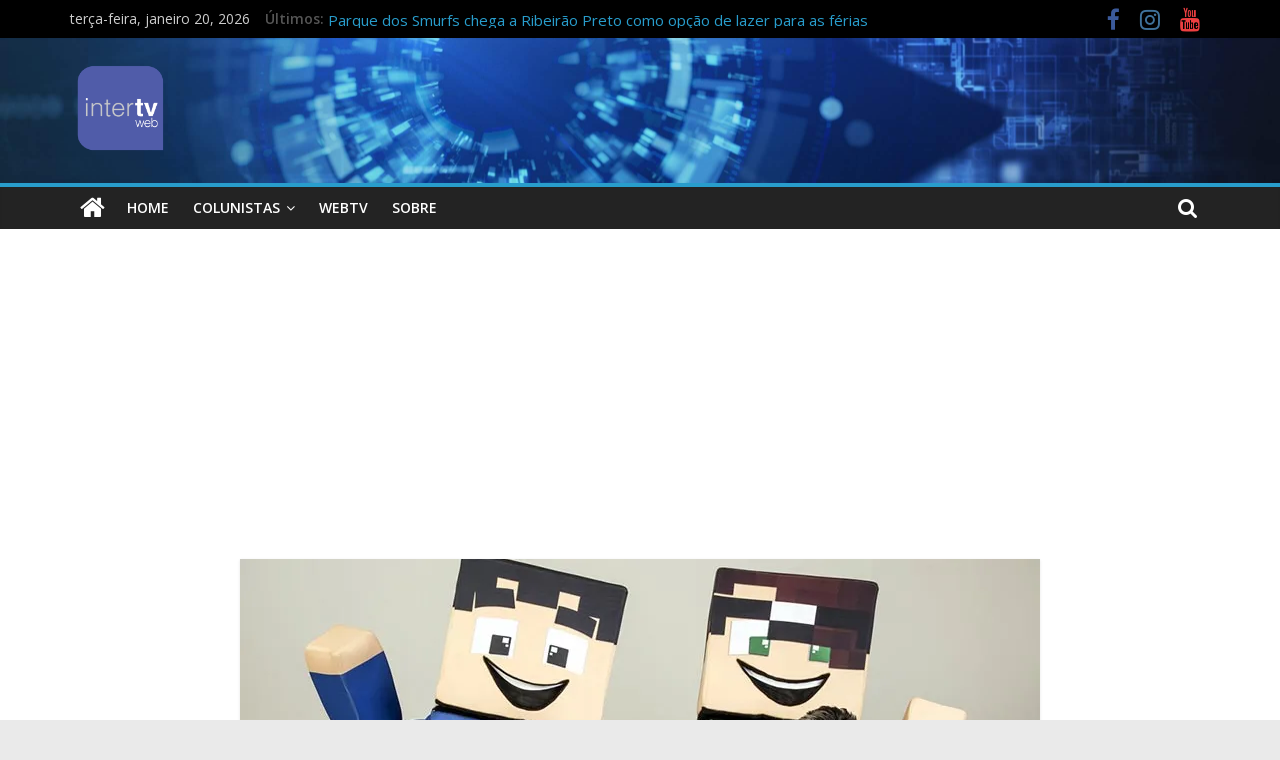

--- FILE ---
content_type: text/html; charset=UTF-8
request_url: https://intertvweb.com.br/evento/show-tazercraft-vai-agitar-a-garotada-no-centro-de-eventos-do-ribeiraoshopping/
body_size: 20023
content:
<!DOCTYPE html>
<html lang="pt-BR">
<head>
			<meta charset="UTF-8" />
		<meta name="viewport" content="width=device-width, initial-scale=1">
		<link rel="profile" href="https://gmpg.org/xfn/11" />
		<meta name='robots' content='index, follow, max-image-preview:large, max-snippet:-1, max-video-preview:-1' />
	<style>img:is([sizes="auto" i], [sizes^="auto," i]) { contain-intrinsic-size: 3000px 1500px }</style>
	
	<!-- This site is optimized with the Yoast SEO plugin v26.7 - https://yoast.com/wordpress/plugins/seo/ -->
	<title>Show TazerCraft vai agitar a garotada no Centro de Eventos do RibeirãoShopping - InterTV Web</title>
	<link rel="canonical" href="https://intertvweb.com.br/evento/show-tazercraft-vai-agitar-a-garotada-no-centro-de-eventos-do-ribeiraoshopping/" />
	<meta property="og:locale" content="pt_BR" />
	<meta property="og:type" content="article" />
	<meta property="og:title" content="Show TazerCraft vai agitar a garotada no Centro de Eventos do RibeirãoShopping - InterTV Web" />
	<meta property="og:description" content="Apresentado pela dupla PAC e Mike o evento é sucesso entre jovens e trará histórias que envolvem o famoso jogo" />
	<meta property="og:url" content="https://intertvweb.com.br/evento/show-tazercraft-vai-agitar-a-garotada-no-centro-de-eventos-do-ribeiraoshopping/" />
	<meta property="og:site_name" content="InterTV Web" />
	<meta property="article:publisher" content="https://www.facebook.com/intertvweb/" />
	<meta property="article:author" content="https://www.facebook.com/intertvweb/" />
	<meta property="article:published_time" content="2018-04-24T12:23:56+00:00" />
	<meta property="og:image" content="https://i1.wp.com/intertvweb.com.br/wp-content/uploads/2018/04/capa-show-minecraft.jpg?fit=800%2C450&ssl=1" />
	<meta property="og:image:width" content="800" />
	<meta property="og:image:height" content="450" />
	<meta property="og:image:type" content="image/jpeg" />
	<meta name="author" content="Da Redação" />
	<meta name="twitter:card" content="summary_large_image" />
	<meta name="twitter:label1" content="Escrito por" />
	<meta name="twitter:data1" content="Da Redação" />
	<meta name="twitter:label2" content="Est. tempo de leitura" />
	<meta name="twitter:data2" content="1 minuto" />
	<script type="application/ld+json" class="yoast-schema-graph">{"@context":"https://schema.org","@graph":[{"@type":"Article","@id":"https://intertvweb.com.br/evento/show-tazercraft-vai-agitar-a-garotada-no-centro-de-eventos-do-ribeiraoshopping/#article","isPartOf":{"@id":"https://intertvweb.com.br/evento/show-tazercraft-vai-agitar-a-garotada-no-centro-de-eventos-do-ribeiraoshopping/"},"author":{"name":"Da Redação","@id":"https://intertvweb.com.br/#/schema/person/4aebd25f9a4669cae5d883ede68222b3"},"headline":"Show TazerCraft vai agitar a garotada no Centro de Eventos do RibeirãoShopping","datePublished":"2018-04-24T12:23:56+00:00","mainEntityOfPage":{"@id":"https://intertvweb.com.br/evento/show-tazercraft-vai-agitar-a-garotada-no-centro-de-eventos-do-ribeiraoshopping/"},"wordCount":219,"commentCount":0,"publisher":{"@id":"https://intertvweb.com.br/#organization"},"image":{"@id":"https://intertvweb.com.br/evento/show-tazercraft-vai-agitar-a-garotada-no-centro-de-eventos-do-ribeiraoshopping/#primaryimage"},"thumbnailUrl":"https://i0.wp.com/intertvweb.com.br/wp-content/uploads/2018/04/capa-show-minecraft.jpg?fit=800%2C450&ssl=1","keywords":["centro de eventos","Mike","Minecraft","PAC","RibeirãoShopping","TazerCraft"],"articleSection":["Evento"],"inLanguage":"pt-BR","potentialAction":[{"@type":"CommentAction","name":"Comment","target":["https://intertvweb.com.br/evento/show-tazercraft-vai-agitar-a-garotada-no-centro-de-eventos-do-ribeiraoshopping/#respond"]}]},{"@type":"WebPage","@id":"https://intertvweb.com.br/evento/show-tazercraft-vai-agitar-a-garotada-no-centro-de-eventos-do-ribeiraoshopping/","url":"https://intertvweb.com.br/evento/show-tazercraft-vai-agitar-a-garotada-no-centro-de-eventos-do-ribeiraoshopping/","name":"Show TazerCraft vai agitar a garotada no Centro de Eventos do RibeirãoShopping - InterTV Web","isPartOf":{"@id":"https://intertvweb.com.br/#website"},"primaryImageOfPage":{"@id":"https://intertvweb.com.br/evento/show-tazercraft-vai-agitar-a-garotada-no-centro-de-eventos-do-ribeiraoshopping/#primaryimage"},"image":{"@id":"https://intertvweb.com.br/evento/show-tazercraft-vai-agitar-a-garotada-no-centro-de-eventos-do-ribeiraoshopping/#primaryimage"},"thumbnailUrl":"https://i0.wp.com/intertvweb.com.br/wp-content/uploads/2018/04/capa-show-minecraft.jpg?fit=800%2C450&ssl=1","datePublished":"2018-04-24T12:23:56+00:00","breadcrumb":{"@id":"https://intertvweb.com.br/evento/show-tazercraft-vai-agitar-a-garotada-no-centro-de-eventos-do-ribeiraoshopping/#breadcrumb"},"inLanguage":"pt-BR","potentialAction":[{"@type":"ReadAction","target":["https://intertvweb.com.br/evento/show-tazercraft-vai-agitar-a-garotada-no-centro-de-eventos-do-ribeiraoshopping/"]}]},{"@type":"ImageObject","inLanguage":"pt-BR","@id":"https://intertvweb.com.br/evento/show-tazercraft-vai-agitar-a-garotada-no-centro-de-eventos-do-ribeiraoshopping/#primaryimage","url":"https://i0.wp.com/intertvweb.com.br/wp-content/uploads/2018/04/capa-show-minecraft.jpg?fit=800%2C450&ssl=1","contentUrl":"https://i0.wp.com/intertvweb.com.br/wp-content/uploads/2018/04/capa-show-minecraft.jpg?fit=800%2C450&ssl=1","width":800,"height":450,"caption":"Show TazerCraft vai agitar a garotada no Centro de Eventos do RibeirãoShopping"},{"@type":"BreadcrumbList","@id":"https://intertvweb.com.br/evento/show-tazercraft-vai-agitar-a-garotada-no-centro-de-eventos-do-ribeiraoshopping/#breadcrumb","itemListElement":[{"@type":"ListItem","position":1,"name":"Início","item":"https://intertvweb.com.br/"},{"@type":"ListItem","position":2,"name":"Show TazerCraft vai agitar a garotada no Centro de Eventos do RibeirãoShopping"}]},{"@type":"WebSite","@id":"https://intertvweb.com.br/#website","url":"https://intertvweb.com.br/","name":"InterTV Web","description":"A informação precisa que você precisa","publisher":{"@id":"https://intertvweb.com.br/#organization"},"potentialAction":[{"@type":"SearchAction","target":{"@type":"EntryPoint","urlTemplate":"https://intertvweb.com.br/?s={search_term_string}"},"query-input":{"@type":"PropertyValueSpecification","valueRequired":true,"valueName":"search_term_string"}}],"inLanguage":"pt-BR"},{"@type":"Organization","@id":"https://intertvweb.com.br/#organization","name":"InterTV Web","url":"https://intertvweb.com.br/","logo":{"@type":"ImageObject","inLanguage":"pt-BR","@id":"https://intertvweb.com.br/#/schema/logo/image/","url":"https://i0.wp.com/intertvweb.com.br/wp-content/uploads/2017/03/cropped-cropped-intertv-web-logo.png?fit=512%2C512&ssl=1","contentUrl":"https://i0.wp.com/intertvweb.com.br/wp-content/uploads/2017/03/cropped-cropped-intertv-web-logo.png?fit=512%2C512&ssl=1","width":512,"height":512,"caption":"InterTV Web"},"image":{"@id":"https://intertvweb.com.br/#/schema/logo/image/"},"sameAs":["https://www.facebook.com/intertvweb/","https://www.instagram.com/intertvweb/"]},{"@type":"Person","@id":"https://intertvweb.com.br/#/schema/person/4aebd25f9a4669cae5d883ede68222b3","name":"Da Redação","image":{"@type":"ImageObject","inLanguage":"pt-BR","@id":"https://intertvweb.com.br/#/schema/person/image/","url":"https://secure.gravatar.com/avatar/d279d3370eb997fdf3ee3ca23966bea8a82d085e283ed161d0963b7e14512a35?s=96&d=mm&r=g","contentUrl":"https://secure.gravatar.com/avatar/d279d3370eb997fdf3ee3ca23966bea8a82d085e283ed161d0963b7e14512a35?s=96&d=mm&r=g","caption":"Da Redação"},"description":"A equipe Intertv Web traz para você as informações e notícias precisas que você precisa.","sameAs":["https://intertvweb.com.br","https://www.facebook.com/intertvweb/"],"url":"https://intertvweb.com.br/author/daredacao/"}]}</script>
	<!-- / Yoast SEO plugin. -->


<link rel='dns-prefetch' href='//secure.gravatar.com' />
<link rel='dns-prefetch' href='//stats.wp.com' />
<link rel='dns-prefetch' href='//fonts.googleapis.com' />
<link rel='dns-prefetch' href='//v0.wordpress.com' />
<link rel='dns-prefetch' href='//jetpack.wordpress.com' />
<link rel='dns-prefetch' href='//s0.wp.com' />
<link rel='dns-prefetch' href='//public-api.wordpress.com' />
<link rel='dns-prefetch' href='//0.gravatar.com' />
<link rel='dns-prefetch' href='//1.gravatar.com' />
<link rel='dns-prefetch' href='//2.gravatar.com' />
<link rel='preconnect' href='//i0.wp.com' />
<link rel='preconnect' href='//c0.wp.com' />
<link rel="alternate" type="application/rss+xml" title="Feed para InterTV Web &raquo;" href="https://intertvweb.com.br/feed/" />
<link rel="alternate" type="application/rss+xml" title="Feed de comentários para InterTV Web &raquo;" href="https://intertvweb.com.br/comments/feed/" />
<link rel="alternate" type="application/rss+xml" title="Feed de comentários para InterTV Web &raquo; Show TazerCraft vai agitar a garotada no Centro de Eventos do RibeirãoShopping" href="https://intertvweb.com.br/evento/show-tazercraft-vai-agitar-a-garotada-no-centro-de-eventos-do-ribeiraoshopping/feed/" />
<script type="text/javascript">
/* <![CDATA[ */
window._wpemojiSettings = {"baseUrl":"https:\/\/s.w.org\/images\/core\/emoji\/16.0.1\/72x72\/","ext":".png","svgUrl":"https:\/\/s.w.org\/images\/core\/emoji\/16.0.1\/svg\/","svgExt":".svg","source":{"concatemoji":"https:\/\/intertvweb.com.br\/wp-includes\/js\/wp-emoji-release.min.js?ver=dc3dd5338f0ad673d0f6ec82e73bdb48"}};
/*! This file is auto-generated */
!function(s,n){var o,i,e;function c(e){try{var t={supportTests:e,timestamp:(new Date).valueOf()};sessionStorage.setItem(o,JSON.stringify(t))}catch(e){}}function p(e,t,n){e.clearRect(0,0,e.canvas.width,e.canvas.height),e.fillText(t,0,0);var t=new Uint32Array(e.getImageData(0,0,e.canvas.width,e.canvas.height).data),a=(e.clearRect(0,0,e.canvas.width,e.canvas.height),e.fillText(n,0,0),new Uint32Array(e.getImageData(0,0,e.canvas.width,e.canvas.height).data));return t.every(function(e,t){return e===a[t]})}function u(e,t){e.clearRect(0,0,e.canvas.width,e.canvas.height),e.fillText(t,0,0);for(var n=e.getImageData(16,16,1,1),a=0;a<n.data.length;a++)if(0!==n.data[a])return!1;return!0}function f(e,t,n,a){switch(t){case"flag":return n(e,"\ud83c\udff3\ufe0f\u200d\u26a7\ufe0f","\ud83c\udff3\ufe0f\u200b\u26a7\ufe0f")?!1:!n(e,"\ud83c\udde8\ud83c\uddf6","\ud83c\udde8\u200b\ud83c\uddf6")&&!n(e,"\ud83c\udff4\udb40\udc67\udb40\udc62\udb40\udc65\udb40\udc6e\udb40\udc67\udb40\udc7f","\ud83c\udff4\u200b\udb40\udc67\u200b\udb40\udc62\u200b\udb40\udc65\u200b\udb40\udc6e\u200b\udb40\udc67\u200b\udb40\udc7f");case"emoji":return!a(e,"\ud83e\udedf")}return!1}function g(e,t,n,a){var r="undefined"!=typeof WorkerGlobalScope&&self instanceof WorkerGlobalScope?new OffscreenCanvas(300,150):s.createElement("canvas"),o=r.getContext("2d",{willReadFrequently:!0}),i=(o.textBaseline="top",o.font="600 32px Arial",{});return e.forEach(function(e){i[e]=t(o,e,n,a)}),i}function t(e){var t=s.createElement("script");t.src=e,t.defer=!0,s.head.appendChild(t)}"undefined"!=typeof Promise&&(o="wpEmojiSettingsSupports",i=["flag","emoji"],n.supports={everything:!0,everythingExceptFlag:!0},e=new Promise(function(e){s.addEventListener("DOMContentLoaded",e,{once:!0})}),new Promise(function(t){var n=function(){try{var e=JSON.parse(sessionStorage.getItem(o));if("object"==typeof e&&"number"==typeof e.timestamp&&(new Date).valueOf()<e.timestamp+604800&&"object"==typeof e.supportTests)return e.supportTests}catch(e){}return null}();if(!n){if("undefined"!=typeof Worker&&"undefined"!=typeof OffscreenCanvas&&"undefined"!=typeof URL&&URL.createObjectURL&&"undefined"!=typeof Blob)try{var e="postMessage("+g.toString()+"("+[JSON.stringify(i),f.toString(),p.toString(),u.toString()].join(",")+"));",a=new Blob([e],{type:"text/javascript"}),r=new Worker(URL.createObjectURL(a),{name:"wpTestEmojiSupports"});return void(r.onmessage=function(e){c(n=e.data),r.terminate(),t(n)})}catch(e){}c(n=g(i,f,p,u))}t(n)}).then(function(e){for(var t in e)n.supports[t]=e[t],n.supports.everything=n.supports.everything&&n.supports[t],"flag"!==t&&(n.supports.everythingExceptFlag=n.supports.everythingExceptFlag&&n.supports[t]);n.supports.everythingExceptFlag=n.supports.everythingExceptFlag&&!n.supports.flag,n.DOMReady=!1,n.readyCallback=function(){n.DOMReady=!0}}).then(function(){return e}).then(function(){var e;n.supports.everything||(n.readyCallback(),(e=n.source||{}).concatemoji?t(e.concatemoji):e.wpemoji&&e.twemoji&&(t(e.twemoji),t(e.wpemoji)))}))}((window,document),window._wpemojiSettings);
/* ]]> */
</script>
<link rel='stylesheet' id='sbi_styles-css' href='https://intertvweb.com.br/wp-content/plugins/instagram-feed/css/sbi-styles.min.css?ver=6.10.0' type='text/css' media='all' />
<style id='wp-emoji-styles-inline-css' type='text/css'>

	img.wp-smiley, img.emoji {
		display: inline !important;
		border: none !important;
		box-shadow: none !important;
		height: 1em !important;
		width: 1em !important;
		margin: 0 0.07em !important;
		vertical-align: -0.1em !important;
		background: none !important;
		padding: 0 !important;
	}
</style>
<link rel='stylesheet' id='wp-block-library-css' href='https://c0.wp.com/c/6.8.3/wp-includes/css/dist/block-library/style.min.css' type='text/css' media='all' />
<style id='wp-block-library-theme-inline-css' type='text/css'>
.wp-block-audio :where(figcaption){color:#555;font-size:13px;text-align:center}.is-dark-theme .wp-block-audio :where(figcaption){color:#ffffffa6}.wp-block-audio{margin:0 0 1em}.wp-block-code{border:1px solid #ccc;border-radius:4px;font-family:Menlo,Consolas,monaco,monospace;padding:.8em 1em}.wp-block-embed :where(figcaption){color:#555;font-size:13px;text-align:center}.is-dark-theme .wp-block-embed :where(figcaption){color:#ffffffa6}.wp-block-embed{margin:0 0 1em}.blocks-gallery-caption{color:#555;font-size:13px;text-align:center}.is-dark-theme .blocks-gallery-caption{color:#ffffffa6}:root :where(.wp-block-image figcaption){color:#555;font-size:13px;text-align:center}.is-dark-theme :root :where(.wp-block-image figcaption){color:#ffffffa6}.wp-block-image{margin:0 0 1em}.wp-block-pullquote{border-bottom:4px solid;border-top:4px solid;color:currentColor;margin-bottom:1.75em}.wp-block-pullquote cite,.wp-block-pullquote footer,.wp-block-pullquote__citation{color:currentColor;font-size:.8125em;font-style:normal;text-transform:uppercase}.wp-block-quote{border-left:.25em solid;margin:0 0 1.75em;padding-left:1em}.wp-block-quote cite,.wp-block-quote footer{color:currentColor;font-size:.8125em;font-style:normal;position:relative}.wp-block-quote:where(.has-text-align-right){border-left:none;border-right:.25em solid;padding-left:0;padding-right:1em}.wp-block-quote:where(.has-text-align-center){border:none;padding-left:0}.wp-block-quote.is-large,.wp-block-quote.is-style-large,.wp-block-quote:where(.is-style-plain){border:none}.wp-block-search .wp-block-search__label{font-weight:700}.wp-block-search__button{border:1px solid #ccc;padding:.375em .625em}:where(.wp-block-group.has-background){padding:1.25em 2.375em}.wp-block-separator.has-css-opacity{opacity:.4}.wp-block-separator{border:none;border-bottom:2px solid;margin-left:auto;margin-right:auto}.wp-block-separator.has-alpha-channel-opacity{opacity:1}.wp-block-separator:not(.is-style-wide):not(.is-style-dots){width:100px}.wp-block-separator.has-background:not(.is-style-dots){border-bottom:none;height:1px}.wp-block-separator.has-background:not(.is-style-wide):not(.is-style-dots){height:2px}.wp-block-table{margin:0 0 1em}.wp-block-table td,.wp-block-table th{word-break:normal}.wp-block-table :where(figcaption){color:#555;font-size:13px;text-align:center}.is-dark-theme .wp-block-table :where(figcaption){color:#ffffffa6}.wp-block-video :where(figcaption){color:#555;font-size:13px;text-align:center}.is-dark-theme .wp-block-video :where(figcaption){color:#ffffffa6}.wp-block-video{margin:0 0 1em}:root :where(.wp-block-template-part.has-background){margin-bottom:0;margin-top:0;padding:1.25em 2.375em}
</style>
<style id='classic-theme-styles-inline-css' type='text/css'>
/*! This file is auto-generated */
.wp-block-button__link{color:#fff;background-color:#32373c;border-radius:9999px;box-shadow:none;text-decoration:none;padding:calc(.667em + 2px) calc(1.333em + 2px);font-size:1.125em}.wp-block-file__button{background:#32373c;color:#fff;text-decoration:none}
</style>
<link rel='stylesheet' id='mediaelement-css' href='https://c0.wp.com/c/6.8.3/wp-includes/js/mediaelement/mediaelementplayer-legacy.min.css' type='text/css' media='all' />
<link rel='stylesheet' id='wp-mediaelement-css' href='https://c0.wp.com/c/6.8.3/wp-includes/js/mediaelement/wp-mediaelement.min.css' type='text/css' media='all' />
<style id='jetpack-sharing-buttons-style-inline-css' type='text/css'>
.jetpack-sharing-buttons__services-list{display:flex;flex-direction:row;flex-wrap:wrap;gap:0;list-style-type:none;margin:5px;padding:0}.jetpack-sharing-buttons__services-list.has-small-icon-size{font-size:12px}.jetpack-sharing-buttons__services-list.has-normal-icon-size{font-size:16px}.jetpack-sharing-buttons__services-list.has-large-icon-size{font-size:24px}.jetpack-sharing-buttons__services-list.has-huge-icon-size{font-size:36px}@media print{.jetpack-sharing-buttons__services-list{display:none!important}}.editor-styles-wrapper .wp-block-jetpack-sharing-buttons{gap:0;padding-inline-start:0}ul.jetpack-sharing-buttons__services-list.has-background{padding:1.25em 2.375em}
</style>
<style id='global-styles-inline-css' type='text/css'>
:root{--wp--preset--aspect-ratio--square: 1;--wp--preset--aspect-ratio--4-3: 4/3;--wp--preset--aspect-ratio--3-4: 3/4;--wp--preset--aspect-ratio--3-2: 3/2;--wp--preset--aspect-ratio--2-3: 2/3;--wp--preset--aspect-ratio--16-9: 16/9;--wp--preset--aspect-ratio--9-16: 9/16;--wp--preset--color--black: #000000;--wp--preset--color--cyan-bluish-gray: #abb8c3;--wp--preset--color--white: #ffffff;--wp--preset--color--pale-pink: #f78da7;--wp--preset--color--vivid-red: #cf2e2e;--wp--preset--color--luminous-vivid-orange: #ff6900;--wp--preset--color--luminous-vivid-amber: #fcb900;--wp--preset--color--light-green-cyan: #7bdcb5;--wp--preset--color--vivid-green-cyan: #00d084;--wp--preset--color--pale-cyan-blue: #8ed1fc;--wp--preset--color--vivid-cyan-blue: #0693e3;--wp--preset--color--vivid-purple: #9b51e0;--wp--preset--gradient--vivid-cyan-blue-to-vivid-purple: linear-gradient(135deg,rgba(6,147,227,1) 0%,rgb(155,81,224) 100%);--wp--preset--gradient--light-green-cyan-to-vivid-green-cyan: linear-gradient(135deg,rgb(122,220,180) 0%,rgb(0,208,130) 100%);--wp--preset--gradient--luminous-vivid-amber-to-luminous-vivid-orange: linear-gradient(135deg,rgba(252,185,0,1) 0%,rgba(255,105,0,1) 100%);--wp--preset--gradient--luminous-vivid-orange-to-vivid-red: linear-gradient(135deg,rgba(255,105,0,1) 0%,rgb(207,46,46) 100%);--wp--preset--gradient--very-light-gray-to-cyan-bluish-gray: linear-gradient(135deg,rgb(238,238,238) 0%,rgb(169,184,195) 100%);--wp--preset--gradient--cool-to-warm-spectrum: linear-gradient(135deg,rgb(74,234,220) 0%,rgb(151,120,209) 20%,rgb(207,42,186) 40%,rgb(238,44,130) 60%,rgb(251,105,98) 80%,rgb(254,248,76) 100%);--wp--preset--gradient--blush-light-purple: linear-gradient(135deg,rgb(255,206,236) 0%,rgb(152,150,240) 100%);--wp--preset--gradient--blush-bordeaux: linear-gradient(135deg,rgb(254,205,165) 0%,rgb(254,45,45) 50%,rgb(107,0,62) 100%);--wp--preset--gradient--luminous-dusk: linear-gradient(135deg,rgb(255,203,112) 0%,rgb(199,81,192) 50%,rgb(65,88,208) 100%);--wp--preset--gradient--pale-ocean: linear-gradient(135deg,rgb(255,245,203) 0%,rgb(182,227,212) 50%,rgb(51,167,181) 100%);--wp--preset--gradient--electric-grass: linear-gradient(135deg,rgb(202,248,128) 0%,rgb(113,206,126) 100%);--wp--preset--gradient--midnight: linear-gradient(135deg,rgb(2,3,129) 0%,rgb(40,116,252) 100%);--wp--preset--font-size--small: 13px;--wp--preset--font-size--medium: 20px;--wp--preset--font-size--large: 36px;--wp--preset--font-size--x-large: 42px;--wp--preset--spacing--20: 0.44rem;--wp--preset--spacing--30: 0.67rem;--wp--preset--spacing--40: 1rem;--wp--preset--spacing--50: 1.5rem;--wp--preset--spacing--60: 2.25rem;--wp--preset--spacing--70: 3.38rem;--wp--preset--spacing--80: 5.06rem;--wp--preset--shadow--natural: 6px 6px 9px rgba(0, 0, 0, 0.2);--wp--preset--shadow--deep: 12px 12px 50px rgba(0, 0, 0, 0.4);--wp--preset--shadow--sharp: 6px 6px 0px rgba(0, 0, 0, 0.2);--wp--preset--shadow--outlined: 6px 6px 0px -3px rgba(255, 255, 255, 1), 6px 6px rgba(0, 0, 0, 1);--wp--preset--shadow--crisp: 6px 6px 0px rgba(0, 0, 0, 1);}:where(.is-layout-flex){gap: 0.5em;}:where(.is-layout-grid){gap: 0.5em;}body .is-layout-flex{display: flex;}.is-layout-flex{flex-wrap: wrap;align-items: center;}.is-layout-flex > :is(*, div){margin: 0;}body .is-layout-grid{display: grid;}.is-layout-grid > :is(*, div){margin: 0;}:where(.wp-block-columns.is-layout-flex){gap: 2em;}:where(.wp-block-columns.is-layout-grid){gap: 2em;}:where(.wp-block-post-template.is-layout-flex){gap: 1.25em;}:where(.wp-block-post-template.is-layout-grid){gap: 1.25em;}.has-black-color{color: var(--wp--preset--color--black) !important;}.has-cyan-bluish-gray-color{color: var(--wp--preset--color--cyan-bluish-gray) !important;}.has-white-color{color: var(--wp--preset--color--white) !important;}.has-pale-pink-color{color: var(--wp--preset--color--pale-pink) !important;}.has-vivid-red-color{color: var(--wp--preset--color--vivid-red) !important;}.has-luminous-vivid-orange-color{color: var(--wp--preset--color--luminous-vivid-orange) !important;}.has-luminous-vivid-amber-color{color: var(--wp--preset--color--luminous-vivid-amber) !important;}.has-light-green-cyan-color{color: var(--wp--preset--color--light-green-cyan) !important;}.has-vivid-green-cyan-color{color: var(--wp--preset--color--vivid-green-cyan) !important;}.has-pale-cyan-blue-color{color: var(--wp--preset--color--pale-cyan-blue) !important;}.has-vivid-cyan-blue-color{color: var(--wp--preset--color--vivid-cyan-blue) !important;}.has-vivid-purple-color{color: var(--wp--preset--color--vivid-purple) !important;}.has-black-background-color{background-color: var(--wp--preset--color--black) !important;}.has-cyan-bluish-gray-background-color{background-color: var(--wp--preset--color--cyan-bluish-gray) !important;}.has-white-background-color{background-color: var(--wp--preset--color--white) !important;}.has-pale-pink-background-color{background-color: var(--wp--preset--color--pale-pink) !important;}.has-vivid-red-background-color{background-color: var(--wp--preset--color--vivid-red) !important;}.has-luminous-vivid-orange-background-color{background-color: var(--wp--preset--color--luminous-vivid-orange) !important;}.has-luminous-vivid-amber-background-color{background-color: var(--wp--preset--color--luminous-vivid-amber) !important;}.has-light-green-cyan-background-color{background-color: var(--wp--preset--color--light-green-cyan) !important;}.has-vivid-green-cyan-background-color{background-color: var(--wp--preset--color--vivid-green-cyan) !important;}.has-pale-cyan-blue-background-color{background-color: var(--wp--preset--color--pale-cyan-blue) !important;}.has-vivid-cyan-blue-background-color{background-color: var(--wp--preset--color--vivid-cyan-blue) !important;}.has-vivid-purple-background-color{background-color: var(--wp--preset--color--vivid-purple) !important;}.has-black-border-color{border-color: var(--wp--preset--color--black) !important;}.has-cyan-bluish-gray-border-color{border-color: var(--wp--preset--color--cyan-bluish-gray) !important;}.has-white-border-color{border-color: var(--wp--preset--color--white) !important;}.has-pale-pink-border-color{border-color: var(--wp--preset--color--pale-pink) !important;}.has-vivid-red-border-color{border-color: var(--wp--preset--color--vivid-red) !important;}.has-luminous-vivid-orange-border-color{border-color: var(--wp--preset--color--luminous-vivid-orange) !important;}.has-luminous-vivid-amber-border-color{border-color: var(--wp--preset--color--luminous-vivid-amber) !important;}.has-light-green-cyan-border-color{border-color: var(--wp--preset--color--light-green-cyan) !important;}.has-vivid-green-cyan-border-color{border-color: var(--wp--preset--color--vivid-green-cyan) !important;}.has-pale-cyan-blue-border-color{border-color: var(--wp--preset--color--pale-cyan-blue) !important;}.has-vivid-cyan-blue-border-color{border-color: var(--wp--preset--color--vivid-cyan-blue) !important;}.has-vivid-purple-border-color{border-color: var(--wp--preset--color--vivid-purple) !important;}.has-vivid-cyan-blue-to-vivid-purple-gradient-background{background: var(--wp--preset--gradient--vivid-cyan-blue-to-vivid-purple) !important;}.has-light-green-cyan-to-vivid-green-cyan-gradient-background{background: var(--wp--preset--gradient--light-green-cyan-to-vivid-green-cyan) !important;}.has-luminous-vivid-amber-to-luminous-vivid-orange-gradient-background{background: var(--wp--preset--gradient--luminous-vivid-amber-to-luminous-vivid-orange) !important;}.has-luminous-vivid-orange-to-vivid-red-gradient-background{background: var(--wp--preset--gradient--luminous-vivid-orange-to-vivid-red) !important;}.has-very-light-gray-to-cyan-bluish-gray-gradient-background{background: var(--wp--preset--gradient--very-light-gray-to-cyan-bluish-gray) !important;}.has-cool-to-warm-spectrum-gradient-background{background: var(--wp--preset--gradient--cool-to-warm-spectrum) !important;}.has-blush-light-purple-gradient-background{background: var(--wp--preset--gradient--blush-light-purple) !important;}.has-blush-bordeaux-gradient-background{background: var(--wp--preset--gradient--blush-bordeaux) !important;}.has-luminous-dusk-gradient-background{background: var(--wp--preset--gradient--luminous-dusk) !important;}.has-pale-ocean-gradient-background{background: var(--wp--preset--gradient--pale-ocean) !important;}.has-electric-grass-gradient-background{background: var(--wp--preset--gradient--electric-grass) !important;}.has-midnight-gradient-background{background: var(--wp--preset--gradient--midnight) !important;}.has-small-font-size{font-size: var(--wp--preset--font-size--small) !important;}.has-medium-font-size{font-size: var(--wp--preset--font-size--medium) !important;}.has-large-font-size{font-size: var(--wp--preset--font-size--large) !important;}.has-x-large-font-size{font-size: var(--wp--preset--font-size--x-large) !important;}
:where(.wp-block-post-template.is-layout-flex){gap: 1.25em;}:where(.wp-block-post-template.is-layout-grid){gap: 1.25em;}
:where(.wp-block-columns.is-layout-flex){gap: 2em;}:where(.wp-block-columns.is-layout-grid){gap: 2em;}
:root :where(.wp-block-pullquote){font-size: 1.5em;line-height: 1.6;}
</style>
<link rel='stylesheet' id='colormag_style-css' href='https://intertvweb.com.br/wp-content/themes/colormag/style.css?ver=2.1.0' type='text/css' media='all' />
<link rel='stylesheet' id='colormag-featured-image-popup-css-css' href='https://intertvweb.com.br/wp-content/themes/colormag/js/magnific-popup/magnific-popup.min.css?ver=2.1.0' type='text/css' media='all' />
<link rel='stylesheet' id='colormag-fontawesome-css' href='https://intertvweb.com.br/wp-content/themes/colormag/fontawesome/css/font-awesome.min.css?ver=2.1.0' type='text/css' media='all' />
<link rel='stylesheet' id='colormag_googlefonts-css' href='//fonts.googleapis.com/css?family=Open+Sans%3A400%2C600&#038;1&#038;display=swap&#038;ver=2.1.0' type='text/css' media='all' />
<link rel='stylesheet' id='jetpack-swiper-library-css' href='https://c0.wp.com/p/jetpack/15.4/_inc/blocks/swiper.css' type='text/css' media='all' />
<link rel='stylesheet' id='jetpack-carousel-css' href='https://c0.wp.com/p/jetpack/15.4/modules/carousel/jetpack-carousel.css' type='text/css' media='all' />
<link rel='stylesheet' id='sharedaddy-css' href='https://c0.wp.com/p/jetpack/15.4/modules/sharedaddy/sharing.css' type='text/css' media='all' />
<link rel='stylesheet' id='social-logos-css' href='https://c0.wp.com/p/jetpack/15.4/_inc/social-logos/social-logos.min.css' type='text/css' media='all' />
<script type="text/javascript" src="https://c0.wp.com/c/6.8.3/wp-includes/js/jquery/jquery.min.js" id="jquery-core-js"></script>
<script type="text/javascript" src="https://c0.wp.com/c/6.8.3/wp-includes/js/jquery/jquery-migrate.min.js" id="jquery-migrate-js"></script>
<!--[if lte IE 8]>
<script type="text/javascript" src="https://intertvweb.com.br/wp-content/themes/colormag/js/html5shiv.min.js?ver=2.1.0" id="html5-js"></script>
<![endif]-->
<link rel="https://api.w.org/" href="https://intertvweb.com.br/wp-json/" /><link rel="alternate" title="JSON" type="application/json" href="https://intertvweb.com.br/wp-json/wp/v2/posts/12935" /><link rel="EditURI" type="application/rsd+xml" title="RSD" href="https://intertvweb.com.br/xmlrpc.php?rsd" />
<link rel="alternate" title="oEmbed (JSON)" type="application/json+oembed" href="https://intertvweb.com.br/wp-json/oembed/1.0/embed?url=https%3A%2F%2Fintertvweb.com.br%2Fevento%2Fshow-tazercraft-vai-agitar-a-garotada-no-centro-de-eventos-do-ribeiraoshopping%2F" />
<link rel="alternate" title="oEmbed (XML)" type="text/xml+oembed" href="https://intertvweb.com.br/wp-json/oembed/1.0/embed?url=https%3A%2F%2Fintertvweb.com.br%2Fevento%2Fshow-tazercraft-vai-agitar-a-garotada-no-centro-de-eventos-do-ribeiraoshopping%2F&#038;format=xml" />
<!-- start Simple Custom CSS and JS -->
<script type="text/javascript">
 

  window.fbAsyncInit = function() {
    FB.init({
      appId      : '1961604370740419',
      xfbml      : true,
      version    : 'v19.0'
    });
    FB.AppEvents.logPageView();
  };

  (function(d, s, id){
     var js, fjs = d.getElementsByTagName(s)[0];
     if (d.getElementById(id)) {return;}
     js = d.createElement(s); js.id = id;
     js.src = "https://connect.facebook.net/en_US/sdk.js";
     fjs.parentNode.insertBefore(js, fjs);
   }(document, 'script', 'facebook-jssdk'));
</script>
<!-- end Simple Custom CSS and JS -->
<!-- start Simple Custom CSS and JS -->
<script data-ad-client="ca-pub-4921730086038280" async src="https://pagead2.googlesyndication.com/pagead/js/adsbygoogle.js"></script>
<!-- Global site tag (gtag.js) - Google Analytics -->
<script async src="https://www.googletagmanager.com/gtag/js?id=UA-90844764-1"></script>
<script>
  window.dataLayer = window.dataLayer || [];
  function gtag(){dataLayer.push(arguments);}
  gtag('js', new Date());

  gtag('config', 'UA-90844764-1');
</script>
<!-- end Simple Custom CSS and JS -->
	<style>img#wpstats{display:none}</style>
		<link rel="pingback" href="https://intertvweb.com.br/xmlrpc.php">      <meta name="onesignal" content="wordpress-plugin"/>
            <script>

      window.OneSignalDeferred = window.OneSignalDeferred || [];

      OneSignalDeferred.push(function(OneSignal) {
        var oneSignal_options = {};
        window._oneSignalInitOptions = oneSignal_options;

        oneSignal_options['serviceWorkerParam'] = { scope: '/' };
oneSignal_options['serviceWorkerPath'] = 'OneSignalSDKWorker.js.php';

        OneSignal.Notifications.setDefaultUrl("https://intertvweb.com.br");

        oneSignal_options['wordpress'] = true;
oneSignal_options['appId'] = '7f8c87e1-0360-4d78-933c-a128dbf8f00d';
oneSignal_options['allowLocalhostAsSecureOrigin'] = true;
oneSignal_options['welcomeNotification'] = { };
oneSignal_options['welcomeNotification']['title'] = "";
oneSignal_options['welcomeNotification']['message'] = "Obrigado por se inscrever!";
oneSignal_options['path'] = "https://intertvweb.com.br/wp-content/plugins/onesignal-free-web-push-notifications/sdk_files/";
oneSignal_options['safari_web_id'] = "br.com.intertvweb";
oneSignal_options['promptOptions'] = { };
oneSignal_options['promptOptions']['actionMessage'] = "fique por dentro das novidades";
oneSignal_options['promptOptions']['exampleNotificationTitleDesktop'] = "Intertv Web";
oneSignal_options['promptOptions']['exampleNotificationMessageDesktop'] = "A informação precisa que você precisa";
oneSignal_options['promptOptions']['exampleNotificationTitleMobile'] = "Intertv Web";
oneSignal_options['promptOptions']['exampleNotificationMessageMobile'] = "A informação precisa que você precisa";
oneSignal_options['promptOptions']['exampleNotificationCaption'] = "Você pode desativar a qualquer momento";
oneSignal_options['promptOptions']['acceptButtonText'] = "CONTINUAR";
oneSignal_options['promptOptions']['cancelButtonText'] = "NÃO, OBRIGADO";
oneSignal_options['promptOptions']['siteName'] = "https://intertvweb.com.br";
oneSignal_options['promptOptions']['autoAcceptTitle'] = "Clique para ativar";
oneSignal_options['notifyButton'] = { };
oneSignal_options['notifyButton']['enable'] = true;
oneSignal_options['notifyButton']['position'] = 'bottom-right';
oneSignal_options['notifyButton']['theme'] = 'default';
oneSignal_options['notifyButton']['size'] = 'medium';
oneSignal_options['notifyButton']['showCredit'] = true;
oneSignal_options['notifyButton']['text'] = {};
oneSignal_options['notifyButton']['text']['tip.state.unsubscribed'] = 'Ative as notificações';
oneSignal_options['notifyButton']['text']['tip.state.subscribed'] = 'Você ainda não está por dentro das novidades';
oneSignal_options['notifyButton']['text']['message.action.subscribed'] = 'Obrigado!';
oneSignal_options['notifyButton']['text']['message.action.resubscribed'] = 'Você está por dentro das novidades';
oneSignal_options['notifyButton']['text']['message.action.unsubscribed'] = 'Você não vai mais receber as novidades';
oneSignal_options['notifyButton']['text']['dialog.main.button.subscribe'] = 'ATIVAR';
oneSignal_options['notifyButton']['text']['dialog.main.button.unsubscribe'] = 'DESATIVAR';
              OneSignal.init(window._oneSignalInitOptions);
                    });

      function documentInitOneSignal() {
        var oneSignal_elements = document.getElementsByClassName("OneSignal-prompt");

        var oneSignalLinkClickHandler = function(event) { OneSignal.Notifications.requestPermission(); event.preventDefault(); };        for(var i = 0; i < oneSignal_elements.length; i++)
          oneSignal_elements[i].addEventListener('click', oneSignalLinkClickHandler, false);
      }

      if (document.readyState === 'complete') {
           documentInitOneSignal();
      }
      else {
           window.addEventListener("load", function(event){
               documentInitOneSignal();
          });
      }
    </script>
<link rel="icon" href="https://i0.wp.com/intertvweb.com.br/wp-content/uploads/2017/03/cropped-cropped-intertv-web-logo.png?fit=32%2C32&#038;ssl=1" sizes="32x32" />
<link rel="icon" href="https://i0.wp.com/intertvweb.com.br/wp-content/uploads/2017/03/cropped-cropped-intertv-web-logo.png?fit=192%2C192&#038;ssl=1" sizes="192x192" />
<link rel="apple-touch-icon" href="https://i0.wp.com/intertvweb.com.br/wp-content/uploads/2017/03/cropped-cropped-intertv-web-logo.png?fit=180%2C180&#038;ssl=1" />
<meta name="msapplication-TileImage" content="https://i0.wp.com/intertvweb.com.br/wp-content/uploads/2017/03/cropped-cropped-intertv-web-logo.png?fit=270%2C270&#038;ssl=1" />
		<style type="text/css" id="wp-custom-css">
			/*
Você pode adicionar seu próprio CSS aqui.

Clique no ícone de ajuda acima para saber mais.
*/

.custom-logo-link img {
	width: 100px;
	height: 100px;
}

#header-text-nav-container {
	background: url("https://intertvweb.com.br/wp-content/uploads/2022/01/eyebstract.jpg") no-repeat center center;	
	background-size: 100% auto;
//	background-position: 0 0;
}

#site-title {
	display: none;	
}

#secondary .widget-title a {
	color: #fff;	
}

h3, h4 {
	font-size: 22px;	
}

ul li {
  /*margin-bottom: 15px;*/
  font-family: open sans,serif;
  font-size: 15px;
	/*display: block;*/
}

ul li * {
	line-height: 1.6;
}

.news-bar {
	background-color: #000;
}
.date-in-header {
	color: #ccc;
}

.footer-socket-wrapper .copyright {
	display: none;
}
.footer-socket-right-section {
	float: left;
}
.wp-block-image {
	text-align: left;
}		</style>
		</head>

<body data-rsssl=1 class="wp-singular post-template-default single single-post postid-12935 single-format-standard wp-custom-logo wp-embed-responsive wp-theme-colormag no-sidebar wide better-responsive-menu">

		<div id="page" class="hfeed site">
				<a class="skip-link screen-reader-text" href="#main">Pular para o conteúdo</a>
				<header id="masthead" class="site-header clearfix ">
				<div id="header-text-nav-container" class="clearfix">
		
			<div class="news-bar">
				<div class="inner-wrap clearfix">
					
		<div class="date-in-header">
			terça-feira, janeiro 20, 2026		</div>

		
		<div class="breaking-news">
			<strong class="breaking-news-latest">Últimos:</strong>

			<ul class="newsticker">
									<li>
						<a href="https://intertvweb.com.br/entretenimento/parque-dos-smurfs-chega-a-ribeirao-preto-como-opcao-de-lazer-para-as-ferias/" title="Parque dos Smurfs chega a Ribeirão Preto como opção de lazer para as férias">
							Parque dos Smurfs chega a Ribeirão Preto como opção de lazer para as férias						</a>
					</li>
									<li>
						<a href="https://intertvweb.com.br/esporte/campeonato-interno-de-bocha-tem-sua-grande-final-e-um-grande-publico/" title="Campeonato Interno de Bocha tem sua grande final e um grande público">
							Campeonato Interno de Bocha tem sua grande final e um grande público						</a>
					</li>
									<li>
						<a href="https://intertvweb.com.br/musica/ivete-clareou-acontece-no-dia-28-de-novembro-em-ribeirao-preto/" title="‘Ivete Clareou’ acontece no dia 28 de novembro em Ribeirão Preto">
							‘Ivete Clareou’ acontece no dia 28 de novembro em Ribeirão Preto						</a>
					</li>
									<li>
						<a href="https://intertvweb.com.br/educacao/curso-gratuito-aborda-estrategias-praticas-para-alfabetizacao-de-estudantes-com-tea/" title="Curso gratuito aborda estratégias práticas para alfabetização de estudantes com TEA">
							Curso gratuito aborda estratégias práticas para alfabetização de estudantes com TEA						</a>
					</li>
									<li>
						<a href="https://intertvweb.com.br/cerveja-e-gastronomia/familia-cheddar-desembarca-com-novidades-no-mcdonalds/" title="Família Cheddar desembarca com novidades no McDonald&#8217;s">
							Família Cheddar desembarca com novidades no McDonald&#8217;s						</a>
					</li>
							</ul>
		</div>

		
		<div class="social-links clearfix">
			<ul>
				<li><a href="https://www.facebook.com/intertvweb/" target="_blank"><i class="fa fa-facebook"></i></a></li><li><a href="https://www.instagram.com/intertvweb/" target="_blank"><i class="fa fa-instagram"></i></a></li><li><a href="https://www.youtube.com/channel/UCs5ZNS1Zz0kVQ0ej-vPk8pw" target="_blank"><i class="fa fa-youtube"></i></a></li>			</ul>
		</div><!-- .social-links -->
						</div>
			</div>

			
		<div class="inner-wrap">
			<div id="header-text-nav-wrap" class="clearfix">

				<div id="header-left-section">
											<div id="header-logo-image">
							<a href="https://intertvweb.com.br/" class="custom-logo-link" rel="home"><img width="1330" height="1354" src="https://i0.wp.com/intertvweb.com.br/wp-content/uploads/2017/03/cropped-intertv-web-logo.png?fit=1330%2C1354&amp;ssl=1" class="custom-logo" alt="InterTV Web" decoding="async" fetchpriority="high" srcset="https://i0.wp.com/intertvweb.com.br/wp-content/uploads/2017/03/cropped-intertv-web-logo.png?w=1330&amp;ssl=1 1330w, https://i0.wp.com/intertvweb.com.br/wp-content/uploads/2017/03/cropped-intertv-web-logo.png?resize=295%2C300&amp;ssl=1 295w, https://i0.wp.com/intertvweb.com.br/wp-content/uploads/2017/03/cropped-intertv-web-logo.png?resize=768%2C782&amp;ssl=1 768w, https://i0.wp.com/intertvweb.com.br/wp-content/uploads/2017/03/cropped-intertv-web-logo.png?resize=1006%2C1024&amp;ssl=1 1006w" sizes="(max-width: 1330px) 100vw, 1330px" data-attachment-id="2399" data-permalink="https://intertvweb.com.br/cropped-intertv-web-logo-png/" data-orig-file="https://i0.wp.com/intertvweb.com.br/wp-content/uploads/2017/03/cropped-intertv-web-logo.png?fit=1330%2C1354&amp;ssl=1" data-orig-size="1330,1354" data-comments-opened="1" data-image-meta="{&quot;aperture&quot;:&quot;0&quot;,&quot;credit&quot;:&quot;&quot;,&quot;camera&quot;:&quot;&quot;,&quot;caption&quot;:&quot;&quot;,&quot;created_timestamp&quot;:&quot;0&quot;,&quot;copyright&quot;:&quot;&quot;,&quot;focal_length&quot;:&quot;0&quot;,&quot;iso&quot;:&quot;0&quot;,&quot;shutter_speed&quot;:&quot;0&quot;,&quot;title&quot;:&quot;&quot;,&quot;orientation&quot;:&quot;0&quot;}" data-image-title="cropped-intertv-web-logo.png" data-image-description="&lt;p&gt;https://intertvweb.com.br/wp-content/uploads/2017/03/cropped-intertv-web-logo.png&lt;/p&gt;
" data-image-caption="" data-medium-file="https://i0.wp.com/intertvweb.com.br/wp-content/uploads/2017/03/cropped-intertv-web-logo.png?fit=295%2C300&amp;ssl=1" data-large-file="https://i0.wp.com/intertvweb.com.br/wp-content/uploads/2017/03/cropped-intertv-web-logo.png?fit=800%2C814&amp;ssl=1" /></a>						</div><!-- #header-logo-image -->
						
					<div id="header-text" class="screen-reader-text">
													<h3 id="site-title">
								<a href="https://intertvweb.com.br/" title="InterTV Web" rel="home">InterTV Web</a>
							</h3>
						
													<p id="site-description">
								A informação precisa que você precisa							</p><!-- #site-description -->
											</div><!-- #header-text -->
				</div><!-- #header-left-section -->

				<div id="header-right-section">
									</div><!-- #header-right-section -->

			</div><!-- #header-text-nav-wrap -->
		</div><!-- .inner-wrap -->

		
		<nav id="site-navigation" class="main-navigation clearfix" role="navigation">
			<div class="inner-wrap clearfix">
				
					<div class="home-icon">
						<a href="https://intertvweb.com.br/"
						   title="InterTV Web"
						>
							<i class="fa fa-home"></i>
						</a>
					</div>
				
									<div class="search-random-icons-container">
													<div class="top-search-wrap">
								<i class="fa fa-search search-top"></i>
								<div class="search-form-top">
									
<form action="https://intertvweb.com.br/" class="search-form searchform clearfix" method="get" role="search">

	<div class="search-wrap">
		<input type="search"
		       class="s field"
		       name="s"
		       value=""
		       placeholder="Pesquisar"
		/>

		<button class="search-icon" type="submit"></button>
	</div>

</form><!-- .searchform -->
								</div>
							</div>
											</div>
				
				<p class="menu-toggle"></p>
				<div class="menu-primary-container"><ul id="menu-menu-topo" class="menu"><li id="menu-item-1541" class="menu-item menu-item-type-custom menu-item-object-custom menu-item-home menu-item-1541"><a href="https://intertvweb.com.br/">Home</a></li>
<li id="menu-item-1827" class="menu-item menu-item-type-post_type menu-item-object-page menu-item-has-children menu-item-1827"><a href="https://intertvweb.com.br/colunistas/">Colunistas</a>
<ul class="sub-menu">
	<li id="menu-item-2883" class="menu-item menu-item-type-taxonomy menu-item-object-category menu-item-2883"><a href="https://intertvweb.com.br/coluna/esporte/">Esporte</a></li>
	<li id="menu-item-1836" class="menu-item menu-item-type-taxonomy menu-item-object-category menu-item-1836"><a href="https://intertvweb.com.br/coluna/realidades-cronicas/">Realidades Crônicas</a></li>
	<li id="menu-item-2884" class="menu-item menu-item-type-taxonomy menu-item-object-category menu-item-2884"><a href="https://intertvweb.com.br/coluna/viagem/">Viagem</a></li>
	<li id="menu-item-1828" class="menu-item menu-item-type-taxonomy menu-item-object-category menu-item-1828"><a href="https://intertvweb.com.br/coluna/arquitetura-e-design/">Arquitetura e Design</a></li>
	<li id="menu-item-1834" class="menu-item menu-item-type-taxonomy menu-item-object-category menu-item-1834"><a href="https://intertvweb.com.br/coluna/gastronomia-do-chef/">Gastronomia do Chef</a></li>
	<li id="menu-item-2332" class="menu-item menu-item-type-taxonomy menu-item-object-category menu-item-2332"><a href="https://intertvweb.com.br/coluna/no-diva/">No Divã</a></li>
	<li id="menu-item-2326" class="menu-item menu-item-type-taxonomy menu-item-object-category menu-item-2326"><a href="https://intertvweb.com.br/coluna/bem-estar/">Bem Estar</a></li>
	<li id="menu-item-1835" class="menu-item menu-item-type-taxonomy menu-item-object-category menu-item-1835"><a href="https://intertvweb.com.br/coluna/ponto-e-virgula/">Ponto e Vírgula</a></li>
	<li id="menu-item-2342" class="menu-item menu-item-type-taxonomy menu-item-object-category menu-item-2342"><a href="https://intertvweb.com.br/coluna/coluna-social/">Coluna Social</a></li>
	<li id="menu-item-7107" class="menu-item menu-item-type-taxonomy menu-item-object-category menu-item-7107"><a href="https://intertvweb.com.br/coluna/vinhos/">Vinhos</a></li>
	<li id="menu-item-2330" class="menu-item menu-item-type-taxonomy menu-item-object-category menu-item-2330"><a href="https://intertvweb.com.br/coluna/moda/">Moda</a></li>
	<li id="menu-item-2331" class="menu-item menu-item-type-taxonomy menu-item-object-category menu-item-2331"><a href="https://intertvweb.com.br/coluna/musica/">Música</a></li>
	<li id="menu-item-1832" class="menu-item menu-item-type-taxonomy menu-item-object-category menu-item-1832"><a href="https://intertvweb.com.br/coluna/educacao-tecnologica/">Educação Tecnológica</a></li>
	<li id="menu-item-2328" class="menu-item menu-item-type-taxonomy menu-item-object-category menu-item-2328"><a href="https://intertvweb.com.br/coluna/empreendedores-em-acao/">Empreendedores em Ação</a></li>
	<li id="menu-item-7105" class="menu-item menu-item-type-taxonomy menu-item-object-category current-post-ancestor current-menu-parent current-post-parent menu-item-7105"><a href="https://intertvweb.com.br/coluna/evento/">Evento</a></li>
	<li id="menu-item-7106" class="menu-item menu-item-type-taxonomy menu-item-object-category menu-item-7106"><a href="https://intertvweb.com.br/coluna/geral/">Geral</a></li>
</ul>
</li>
<li id="menu-item-34466" class="menu-item menu-item-type-post_type menu-item-object-page menu-item-34466"><a href="https://intertvweb.com.br/webtv/">WebTV</a></li>
<li id="menu-item-1540" class="menu-item menu-item-type-post_type menu-item-object-page menu-item-1540"><a href="https://intertvweb.com.br/sobre/">Sobre</a></li>
</ul></div>
			</div>
		</nav>

				</div><!-- #header-text-nav-container -->
				</header><!-- #masthead -->
				<div id="main" class="clearfix">
				<div class="inner-wrap clearfix">
		
	<div id="primary">
		<div id="content" class="clearfix">

			
<article id="post-12935" class="post-12935 post type-post status-publish format-standard has-post-thumbnail hentry category-evento tag-centro-de-eventos tag-mike tag-minecraft tag-pac tag-ribeiraoshopping tag-tazercraft">
	
				<div class="featured-image">
									<a href="https://intertvweb.com.br/wp-content/uploads/2018/04/capa-show-minecraft.jpg" class="image-popup"><img width="800" height="445" src="https://i0.wp.com/intertvweb.com.br/wp-content/uploads/2018/04/capa-show-minecraft.jpg?resize=800%2C445&amp;ssl=1" class="attachment-colormag-featured-image size-colormag-featured-image wp-post-image" alt="Show TazerCraft vai agitar a garotada no Centro de Eventos do RibeirãoShopping" decoding="async" data-attachment-id="12936" data-permalink="https://intertvweb.com.br/evento/show-tazercraft-vai-agitar-a-garotada-no-centro-de-eventos-do-ribeiraoshopping/attachment/capa-show-minecraft/" data-orig-file="https://i0.wp.com/intertvweb.com.br/wp-content/uploads/2018/04/capa-show-minecraft.jpg?fit=800%2C450&amp;ssl=1" data-orig-size="800,450" data-comments-opened="1" data-image-meta="{&quot;aperture&quot;:&quot;0&quot;,&quot;credit&quot;:&quot;&quot;,&quot;camera&quot;:&quot;&quot;,&quot;caption&quot;:&quot;&quot;,&quot;created_timestamp&quot;:&quot;0&quot;,&quot;copyright&quot;:&quot;&quot;,&quot;focal_length&quot;:&quot;0&quot;,&quot;iso&quot;:&quot;0&quot;,&quot;shutter_speed&quot;:&quot;0&quot;,&quot;title&quot;:&quot;&quot;,&quot;orientation&quot;:&quot;0&quot;}" data-image-title="capa-show-minecraft" data-image-description="" data-image-caption="" data-medium-file="https://i0.wp.com/intertvweb.com.br/wp-content/uploads/2018/04/capa-show-minecraft.jpg?fit=300%2C169&amp;ssl=1" data-large-file="https://i0.wp.com/intertvweb.com.br/wp-content/uploads/2018/04/capa-show-minecraft.jpg?fit=800%2C450&amp;ssl=1" /></a>
								</div>
			
	<div class="article-content clearfix">

		<div class="above-entry-meta"><span class="cat-links"><a href="https://intertvweb.com.br/coluna/evento/"  rel="category tag">Evento</a>&nbsp;</span></div>
		<header class="entry-header">
			<h1 class="entry-title">
				Show TazerCraft vai agitar a garotada no Centro de Eventos do RibeirãoShopping			</h1>
		</header>

		<div class="below-entry-meta">
			<span class="posted-on"><a href="https://intertvweb.com.br/evento/show-tazercraft-vai-agitar-a-garotada-no-centro-de-eventos-do-ribeiraoshopping/" title="09:23" rel="bookmark"><i class="fa fa-calendar-o"></i> <time class="entry-date published updated" datetime="2018-04-24T09:23:56-03:00">24 de abril de 2018</time></a></span>
			<span class="byline">
				<span class="author vcard">
					<i class="fa fa-user"></i>
					<a class="url fn n"
					   href="https://intertvweb.com.br/author/daredacao/"
					   title="Da Redação"
					>
						Da Redação					</a>
				</span>
			</span>

							<span class="comments">
						<a href="https://intertvweb.com.br/evento/show-tazercraft-vai-agitar-a-garotada-no-centro-de-eventos-do-ribeiraoshopping/#respond"><i class="fa fa-comment"></i> 0 comentários</a>					</span>
				<span class="tag-links"><i class="fa fa-tags"></i><a href="https://intertvweb.com.br/tag/centro-de-eventos/" rel="tag">centro de eventos</a>, <a href="https://intertvweb.com.br/tag/mike/" rel="tag">Mike</a>, <a href="https://intertvweb.com.br/tag/minecraft/" rel="tag">Minecraft</a>, <a href="https://intertvweb.com.br/tag/pac/" rel="tag">PAC</a>, <a href="https://intertvweb.com.br/tag/ribeiraoshopping/" rel="tag">RibeirãoShopping</a>, <a href="https://intertvweb.com.br/tag/tazercraft/" rel="tag">TazerCraft</a></span></div>
		<div class="entry-content clearfix">
			<h4 class="p1">Apresentado pela dupla PAC e Mike o evento é sucesso entre jovens e trará histórias que envolvem o famoso jogo Minecraft</h4>
<p class="p3">A Virazóm traz a dupla PAC e Mike, que comanda o canal do Youtube TazerCraft, para Ribeirão Preto, no dia 20 de maio, às 16h. O espetáculo acontece no Centro de Eventos RibeirãoShopping e vai divertir a garotada e toda a família.</p>
<p class="p3">Os criadores do canal, que é um dos maiores sucessos da internet brasileira, mobilizam milhões de jovens em histórias que envolvem o famoso jogo Minecraft e prendem a atenção até o último segundo, com cenários, luzes e muita diversão.</p>
<p><img data-recalc-dims="1" decoding="async" data-attachment-id="12937" data-permalink="https://intertvweb.com.br/evento/show-tazercraft-vai-agitar-a-garotada-no-centro-de-eventos-do-ribeiraoshopping/attachment/show-tazercraft-2/" data-orig-file="https://i0.wp.com/intertvweb.com.br/wp-content/uploads/2018/04/Show-TazerCraft-2.jpg?fit=1080%2C1080&amp;ssl=1" data-orig-size="1080,1080" data-comments-opened="1" data-image-meta="{&quot;aperture&quot;:&quot;0&quot;,&quot;credit&quot;:&quot;&quot;,&quot;camera&quot;:&quot;&quot;,&quot;caption&quot;:&quot;&quot;,&quot;created_timestamp&quot;:&quot;0&quot;,&quot;copyright&quot;:&quot;&quot;,&quot;focal_length&quot;:&quot;0&quot;,&quot;iso&quot;:&quot;0&quot;,&quot;shutter_speed&quot;:&quot;0&quot;,&quot;title&quot;:&quot;&quot;,&quot;orientation&quot;:&quot;0&quot;}" data-image-title="Show TazerCraft (2)" data-image-description="" data-image-caption="" data-medium-file="https://i0.wp.com/intertvweb.com.br/wp-content/uploads/2018/04/Show-TazerCraft-2.jpg?fit=300%2C300&amp;ssl=1" data-large-file="https://i0.wp.com/intertvweb.com.br/wp-content/uploads/2018/04/Show-TazerCraft-2.jpg?fit=800%2C800&amp;ssl=1" class="aligncenter size-large wp-image-12937" src="https://i0.wp.com/intertvweb.com.br/wp-content/uploads/2018/04/Show-TazerCraft-2.jpg?resize=800%2C800&#038;ssl=1" alt="" width="800" height="800" srcset="https://i0.wp.com/intertvweb.com.br/wp-content/uploads/2018/04/Show-TazerCraft-2.jpg?resize=1024%2C1024&amp;ssl=1 1024w, https://i0.wp.com/intertvweb.com.br/wp-content/uploads/2018/04/Show-TazerCraft-2.jpg?resize=150%2C150&amp;ssl=1 150w, https://i0.wp.com/intertvweb.com.br/wp-content/uploads/2018/04/Show-TazerCraft-2.jpg?resize=300%2C300&amp;ssl=1 300w, https://i0.wp.com/intertvweb.com.br/wp-content/uploads/2018/04/Show-TazerCraft-2.jpg?resize=768%2C768&amp;ssl=1 768w, https://i0.wp.com/intertvweb.com.br/wp-content/uploads/2018/04/Show-TazerCraft-2.jpg?w=1080&amp;ssl=1 1080w" sizes="(max-width: 800px) 100vw, 800px" /></p>
<p class="p3">No total, são mais de 9 milhões de inscritos e mais de 3 bilhões de visualizações no canal. O show foi criado para comemorar todo esse sucesso. A festa terá um show ao vivo com PAC e Mike trazendo atrações, músicas, jogos e atividades interativas.</p>
<p class="p3">As crianças menores de 12 anos poderão participar acompanhadas dos pais ou responsável legal. E os ingressos já estão sendo vendidos no site <a href="http://www.ingressorapido.com.br" target="_blank" rel="noopener"><span class="s1">www.ingressorapido.com.br</span></a> ou diretamente na Bilheteria do Centro de Eventos do RibeirãoShopping. Mais informações no telefone (16) 3620-2266.</p>
<div class="sharedaddy sd-sharing-enabled"><div class="robots-nocontent sd-block sd-social sd-social-icon sd-sharing"><h3 class="sd-title">Compartilhe isso:</h3><div class="sd-content"><ul><li class="share-facebook"><a rel="nofollow noopener noreferrer"
				data-shared="sharing-facebook-12935"
				class="share-facebook sd-button share-icon no-text"
				href="https://intertvweb.com.br/evento/show-tazercraft-vai-agitar-a-garotada-no-centro-de-eventos-do-ribeiraoshopping/?share=facebook"
				target="_blank"
				aria-labelledby="sharing-facebook-12935"
				>
				<span id="sharing-facebook-12935" hidden>Clique para compartilhar no Facebook(abre em nova janela)</span>
				<span>Facebook</span>
			</a></li><li class="share-jetpack-whatsapp"><a rel="nofollow noopener noreferrer"
				data-shared="sharing-whatsapp-12935"
				class="share-jetpack-whatsapp sd-button share-icon no-text"
				href="https://intertvweb.com.br/evento/show-tazercraft-vai-agitar-a-garotada-no-centro-de-eventos-do-ribeiraoshopping/?share=jetpack-whatsapp"
				target="_blank"
				aria-labelledby="sharing-whatsapp-12935"
				>
				<span id="sharing-whatsapp-12935" hidden>Clique para compartilhar no WhatsApp(abre em nova janela)</span>
				<span>WhatsApp</span>
			</a></li><li class="share-twitter"><a rel="nofollow noopener noreferrer"
				data-shared="sharing-twitter-12935"
				class="share-twitter sd-button share-icon no-text"
				href="https://intertvweb.com.br/evento/show-tazercraft-vai-agitar-a-garotada-no-centro-de-eventos-do-ribeiraoshopping/?share=twitter"
				target="_blank"
				aria-labelledby="sharing-twitter-12935"
				>
				<span id="sharing-twitter-12935" hidden>Clique para compartilhar no X(abre em nova janela)</span>
				<span>18+</span>
			</a></li><li class="share-end"></li></ul></div></div></div>		</div>

	</div>

	</article>

		</div><!-- #content -->

		
		<ul class="default-wp-page clearfix">
			<li class="previous"><a href="https://intertvweb.com.br/bem-estar/compulsao-alimentar/" rel="prev"><span class="meta-nav">&larr;</span> Compulsão Alimentar</a></li>
			<li class="next"><a href="https://intertvweb.com.br/mundo-musica/satchmo-luis-armstrong/" rel="next">Satchmo &#8211; Luis Armstrong <span class="meta-nav">&rarr;</span></a></li>
		</ul>

		
			<div class="author-box">
				<div class="author-img"><img alt='' src='https://secure.gravatar.com/avatar/d279d3370eb997fdf3ee3ca23966bea8a82d085e283ed161d0963b7e14512a35?s=100&#038;d=mm&#038;r=g' srcset='https://secure.gravatar.com/avatar/d279d3370eb997fdf3ee3ca23966bea8a82d085e283ed161d0963b7e14512a35?s=200&#038;d=mm&#038;r=g 2x' class='avatar avatar-100 photo' height='100' width='100' loading='lazy' decoding='async'/></div>
				<h4 class="author-name">Da Redação</h4>
				<p class="author-description">A equipe Intertv Web traz para você as informações e notícias precisas que você precisa.</p>
			</div>

			
	<div class="related-posts-wrapper">

		<h4 class="related-posts-main-title">
			<i class="fa fa-thumbs-up"></i><span>Você pode gostar também</span>
		</h4>

		<div class="related-posts clearfix">

							<div class="single-related-posts">

											<div class="related-posts-thumbnail">
							<a href="https://intertvweb.com.br/evento/cravinhos-sera-sede-dos-jogos-regionais-dos-idosos/" title="Cravinhos será sede dos Jogos Regionais dos Idosos">
								<img width="390" height="205" src="https://i0.wp.com/intertvweb.com.br/wp-content/uploads/2018/02/capa-jori-cravinhos.jpg?resize=390%2C205&amp;ssl=1" class="attachment-colormag-featured-post-medium size-colormag-featured-post-medium wp-post-image" alt="Cravinhos será sede dos Jogos Regionais dos Idosos" decoding="async" loading="lazy" srcset="https://i0.wp.com/intertvweb.com.br/wp-content/uploads/2018/02/capa-jori-cravinhos.jpg?resize=390%2C205&amp;ssl=1 390w, https://i0.wp.com/intertvweb.com.br/wp-content/uploads/2018/02/capa-jori-cravinhos.jpg?zoom=2&amp;resize=390%2C205&amp;ssl=1 780w" sizes="auto, (max-width: 390px) 100vw, 390px" data-attachment-id="11511" data-permalink="https://intertvweb.com.br/evento/cravinhos-sera-sede-dos-jogos-regionais-dos-idosos/attachment/capa-jori-cravinhos/" data-orig-file="https://i0.wp.com/intertvweb.com.br/wp-content/uploads/2018/02/capa-jori-cravinhos.jpg?fit=800%2C450&amp;ssl=1" data-orig-size="800,450" data-comments-opened="1" data-image-meta="{&quot;aperture&quot;:&quot;0&quot;,&quot;credit&quot;:&quot;&quot;,&quot;camera&quot;:&quot;&quot;,&quot;caption&quot;:&quot;&quot;,&quot;created_timestamp&quot;:&quot;0&quot;,&quot;copyright&quot;:&quot;&quot;,&quot;focal_length&quot;:&quot;0&quot;,&quot;iso&quot;:&quot;0&quot;,&quot;shutter_speed&quot;:&quot;0&quot;,&quot;title&quot;:&quot;&quot;,&quot;orientation&quot;:&quot;0&quot;}" data-image-title="capa-jori-cravinhos" data-image-description="" data-image-caption="" data-medium-file="https://i0.wp.com/intertvweb.com.br/wp-content/uploads/2018/02/capa-jori-cravinhos.jpg?fit=300%2C169&amp;ssl=1" data-large-file="https://i0.wp.com/intertvweb.com.br/wp-content/uploads/2018/02/capa-jori-cravinhos.jpg?fit=800%2C450&amp;ssl=1" />							</a>
						</div>
					
					<div class="article-content">
						<h3 class="entry-title">
							<a href="https://intertvweb.com.br/evento/cravinhos-sera-sede-dos-jogos-regionais-dos-idosos/" rel="bookmark" title="Cravinhos será sede dos Jogos Regionais dos Idosos">
								Cravinhos será sede dos Jogos Regionais dos Idosos							</a>
						</h3><!--/.post-title-->

						<div class="below-entry-meta">
			<span class="posted-on"><a href="https://intertvweb.com.br/evento/cravinhos-sera-sede-dos-jogos-regionais-dos-idosos/" title="12:19" rel="bookmark"><i class="fa fa-calendar-o"></i> <time class="entry-date published updated" datetime="2018-02-19T12:19:03-03:00">19 de fevereiro de 2018</time></a></span>
			<span class="byline">
				<span class="author vcard">
					<i class="fa fa-user"></i>
					<a class="url fn n"
					   href="https://intertvweb.com.br/author/kennedy/"
					   title="Kennedy Oliveira"
					>
						Kennedy Oliveira					</a>
				</span>
			</span>

							<span class="comments">
													<i class="fa fa-comment"></i><a href="https://intertvweb.com.br/evento/cravinhos-sera-sede-dos-jogos-regionais-dos-idosos/#respond">0</a>												</span>
				</div>					</div>

				</div><!--/.related-->
							<div class="single-related-posts">

											<div class="related-posts-thumbnail">
							<a href="https://intertvweb.com.br/evento/cinco-motivos-para-nao-perder-o-insane-sound-em-barretos/" title="Cinco motivos para não perder o Insane Sound em Barretos">
								<img width="390" height="205" src="https://i0.wp.com/intertvweb.com.br/wp-content/uploads/2025/10/Cinco-motivos-para-nao-perder-o-Insane-Sound-em-Barretos-1.jpg?resize=390%2C205&amp;ssl=1" class="attachment-colormag-featured-post-medium size-colormag-featured-post-medium wp-post-image" alt="" decoding="async" loading="lazy" srcset="https://i0.wp.com/intertvweb.com.br/wp-content/uploads/2025/10/Cinco-motivos-para-nao-perder-o-Insane-Sound-em-Barretos-1.jpg?resize=390%2C205&amp;ssl=1 390w, https://i0.wp.com/intertvweb.com.br/wp-content/uploads/2025/10/Cinco-motivos-para-nao-perder-o-Insane-Sound-em-Barretos-1.jpg?zoom=2&amp;resize=390%2C205&amp;ssl=1 780w" sizes="auto, (max-width: 390px) 100vw, 390px" data-attachment-id="49610" data-permalink="https://intertvweb.com.br/evento/cinco-motivos-para-nao-perder-o-insane-sound-em-barretos/attachment/cinco-motivos-para-nao-perder-o-insane-sound-em-barretos-1/" data-orig-file="https://i0.wp.com/intertvweb.com.br/wp-content/uploads/2025/10/Cinco-motivos-para-nao-perder-o-Insane-Sound-em-Barretos-1.jpg?fit=800%2C533&amp;ssl=1" data-orig-size="800,533" data-comments-opened="1" data-image-meta="{&quot;aperture&quot;:&quot;7.1&quot;,&quot;credit&quot;:&quot;&quot;,&quot;camera&quot;:&quot;NIKON D7100&quot;,&quot;caption&quot;:&quot;&quot;,&quot;created_timestamp&quot;:&quot;1729348961&quot;,&quot;copyright&quot;:&quot;&quot;,&quot;focal_length&quot;:&quot;60&quot;,&quot;iso&quot;:&quot;200&quot;,&quot;shutter_speed&quot;:&quot;0.004&quot;,&quot;title&quot;:&quot;&quot;,&quot;orientation&quot;:&quot;0&quot;}" data-image-title="Cinco motivos para não perder o Insane Sound em Barretos (1)" data-image-description="" data-image-caption="" data-medium-file="https://i0.wp.com/intertvweb.com.br/wp-content/uploads/2025/10/Cinco-motivos-para-nao-perder-o-Insane-Sound-em-Barretos-1.jpg?fit=300%2C200&amp;ssl=1" data-large-file="https://i0.wp.com/intertvweb.com.br/wp-content/uploads/2025/10/Cinco-motivos-para-nao-perder-o-Insane-Sound-em-Barretos-1.jpg?fit=800%2C533&amp;ssl=1" />							</a>
						</div>
					
					<div class="article-content">
						<h3 class="entry-title">
							<a href="https://intertvweb.com.br/evento/cinco-motivos-para-nao-perder-o-insane-sound-em-barretos/" rel="bookmark" title="Cinco motivos para não perder o Insane Sound em Barretos">
								Cinco motivos para não perder o Insane Sound em Barretos							</a>
						</h3><!--/.post-title-->

						<div class="below-entry-meta">
			<span class="posted-on"><a href="https://intertvweb.com.br/evento/cinco-motivos-para-nao-perder-o-insane-sound-em-barretos/" title="14:00" rel="bookmark"><i class="fa fa-calendar-o"></i> <time class="entry-date published" datetime="2025-10-17T14:00:00-03:00">17 de outubro de 2025</time><time class="updated" datetime="2025-10-17T11:22:31-03:00">17 de outubro de 2025</time></a></span>
			<span class="byline">
				<span class="author vcard">
					<i class="fa fa-user"></i>
					<a class="url fn n"
					   href="https://intertvweb.com.br/author/daredacao/"
					   title="Da Redação"
					>
						Da Redação					</a>
				</span>
			</span>

							<span class="comments">
													<i class="fa fa-comment"></i><a href="https://intertvweb.com.br/evento/cinco-motivos-para-nao-perder-o-insane-sound-em-barretos/#respond">0</a>												</span>
				</div>					</div>

				</div><!--/.related-->
							<div class="single-related-posts">

					
					<div class="article-content">
						<h3 class="entry-title">
							<a href="https://intertvweb.com.br/evento/fundace-promove-palestra-sobre-os-desafios-da-empresa-familiar/" rel="bookmark" title="Fundace promove palestra sobre os desafios da empresa familiar">
								Fundace promove palestra sobre os desafios da empresa familiar							</a>
						</h3><!--/.post-title-->

						<div class="below-entry-meta">
			<span class="posted-on"><a href="https://intertvweb.com.br/evento/fundace-promove-palestra-sobre-os-desafios-da-empresa-familiar/" title="02:05" rel="bookmark"><i class="fa fa-calendar-o"></i> <time class="entry-date published updated" datetime="2016-11-27T02:05:30-02:00">27 de novembro de 2016</time></a></span>
			<span class="byline">
				<span class="author vcard">
					<i class="fa fa-user"></i>
					<a class="url fn n"
					   href="https://intertvweb.com.br/author/kennedy/"
					   title="Kennedy Oliveira"
					>
						Kennedy Oliveira					</a>
				</span>
			</span>

							<span class="comments">
													<i class="fa fa-comment"></i><a href="https://intertvweb.com.br/evento/fundace-promove-palestra-sobre-os-desafios-da-empresa-familiar/#respond">0</a>												</span>
				</div>					</div>

				</div><!--/.related-->
			
		</div><!--/.post-related-->

	</div>

	
<div id="comments" class="comments-area">

	
	
		<div id="respond" class="comment-respond">
			<h3 id="reply-title" class="comment-reply-title">Deixe uma resposta<small><a rel="nofollow" id="cancel-comment-reply-link" href="/evento/show-tazercraft-vai-agitar-a-garotada-no-centro-de-eventos-do-ribeiraoshopping/#respond" style="display:none;">Cancelar resposta</a></small></h3>			<form id="commentform" class="comment-form">
				<iframe
					title="Formulário de comentário"
					src="https://jetpack.wordpress.com/jetpack-comment/?blogid=123091405&#038;postid=12935&#038;comment_registration=0&#038;require_name_email=1&#038;stc_enabled=0&#038;stb_enabled=0&#038;show_avatars=1&#038;avatar_default=mystery&#038;greeting=Deixe+uma+resposta&#038;jetpack_comments_nonce=9217c646b9&#038;greeting_reply=Deixe+uma+resposta+para+%25s&#038;color_scheme=light&#038;lang=pt_BR&#038;jetpack_version=15.4&#038;iframe_unique_id=1&#038;show_cookie_consent=10&#038;has_cookie_consent=0&#038;is_current_user_subscribed=0&#038;token_key=%3Bnormal%3B&#038;sig=b751ea90eb5412ba8d9912660ef9a848f6fa450f#parent=https%3A%2F%2Fintertvweb.com.br%2Fevento%2Fshow-tazercraft-vai-agitar-a-garotada-no-centro-de-eventos-do-ribeiraoshopping%2F"
											name="jetpack_remote_comment"
						style="width:100%; height: 430px; border:0;"
										class="jetpack_remote_comment"
					id="jetpack_remote_comment"
					sandbox="allow-same-origin allow-top-navigation allow-scripts allow-forms allow-popups"
				>
									</iframe>
									<!--[if !IE]><!-->
					<script>
						document.addEventListener('DOMContentLoaded', function () {
							var commentForms = document.getElementsByClassName('jetpack_remote_comment');
							for (var i = 0; i < commentForms.length; i++) {
								commentForms[i].allowTransparency = false;
								commentForms[i].scrolling = 'no';
							}
						});
					</script>
					<!--<![endif]-->
							</form>
		</div>

		
		<input type="hidden" name="comment_parent" id="comment_parent" value="" />

		
</div><!-- #comments -->

	</div><!-- #primary -->

		</div><!-- .inner-wrap -->
				</div><!-- #main -->
				<footer id="colophon" class="clearfix ">
		
<div class="footer-widgets-wrapper">
	<div class="inner-wrap">
		<div class="footer-widgets-area clearfix">
			<div class="tg-footer-main-widget">
				<div class="tg-first-footer-widget">
					<aside id="block-7" class="widget widget_block widget_media_image clearfix">
<figure class="wp-block-image size-full is-resized"><img loading="lazy" decoding="async" src="https://intertvweb.com.br/wp-content/uploads/2017/03/cropped-cropped-intertv-web-logo.png" alt="" class="wp-image-9401" width="119" height="119" srcset="https://i0.wp.com/intertvweb.com.br/wp-content/uploads/2017/03/cropped-cropped-intertv-web-logo.png?w=512&amp;ssl=1 512w, https://i0.wp.com/intertvweb.com.br/wp-content/uploads/2017/03/cropped-cropped-intertv-web-logo.png?resize=150%2C150&amp;ssl=1 150w, https://i0.wp.com/intertvweb.com.br/wp-content/uploads/2017/03/cropped-cropped-intertv-web-logo.png?resize=300%2C300&amp;ssl=1 300w, https://i0.wp.com/intertvweb.com.br/wp-content/uploads/2017/03/cropped-cropped-intertv-web-logo.png?resize=270%2C270&amp;ssl=1 270w, https://i0.wp.com/intertvweb.com.br/wp-content/uploads/2017/03/cropped-cropped-intertv-web-logo.png?resize=192%2C192&amp;ssl=1 192w, https://i0.wp.com/intertvweb.com.br/wp-content/uploads/2017/03/cropped-cropped-intertv-web-logo.png?resize=180%2C180&amp;ssl=1 180w, https://i0.wp.com/intertvweb.com.br/wp-content/uploads/2017/03/cropped-cropped-intertv-web-logo.png?resize=32%2C32&amp;ssl=1 32w" sizes="auto, (max-width: 119px) 100vw, 119px" /></figure>
</aside><aside id="block-12" class="widget widget_block widget_text clearfix">
<p><a href="https://intertvweb.com.br/politica-de-privacidade/">Política de Privacidade</a> | <a href="https://intertvweb.com.br/termos-de-uso/">Termos de Uso</a><br>Copyright © 2025 <a href="https://intertvweb.com.br/">InterTV Web</a>. Todos os direitos reservados.</p>
</aside>				</div>
			</div>

			<div class="tg-footer-other-widgets">
				<div class="tg-second-footer-widget">
									</div>
				<div class="tg-third-footer-widget">
									</div>
				<div class="tg-fourth-footer-widget">
									</div>
			</div>
		</div>
	</div>
</div>
		<div class="footer-socket-wrapper clearfix">
			<div class="inner-wrap">
				<div class="footer-socket-area">
		
		<div class="footer-socket-right-section">
			
		<div class="social-links clearfix">
			<ul>
				<li><a href="https://www.facebook.com/intertvweb/" target="_blank"><i class="fa fa-facebook"></i></a></li><li><a href="https://www.instagram.com/intertvweb/" target="_blank"><i class="fa fa-instagram"></i></a></li><li><a href="https://www.youtube.com/channel/UCs5ZNS1Zz0kVQ0ej-vPk8pw" target="_blank"><i class="fa fa-youtube"></i></a></li>			</ul>
		</div><!-- .social-links -->
				</div>

				<div class="footer-socket-left-section">
			<div class="copyright">Copyright &copy; 2026 <a href="https://intertvweb.com.br/" title="InterTV Web" ><span>InterTV Web</span></a>. Todos os direitos reservados.<br>Tema: <a href="https://themegrill.com/themes/colormag" target="_blank" title="ColorMag" rel="nofollow"><span>ColorMag</span></a> por ThemeGrill. Powered by <a href="https://wordpress.org" target="_blank" title="WordPress" rel="nofollow"><span>WordPress</span></a>.</div>		</div>
				</div><!-- .footer-socket-area -->
					</div><!-- .inner-wrap -->
		</div><!-- .footer-socket-wrapper -->
				</footer><!-- #colophon -->
				<a href="#masthead" id="scroll-up"><i class="fa fa-chevron-up"></i></a>
				</div><!-- #page -->
		<script type="speculationrules">
{"prefetch":[{"source":"document","where":{"and":[{"href_matches":"\/*"},{"not":{"href_matches":["\/wp-*.php","\/wp-admin\/*","\/wp-content\/uploads\/*","\/wp-content\/*","\/wp-content\/plugins\/*","\/wp-content\/themes\/colormag\/*","\/*\\?(.+)"]}},{"not":{"selector_matches":"a[rel~=\"nofollow\"]"}},{"not":{"selector_matches":".no-prefetch, .no-prefetch a"}}]},"eagerness":"conservative"}]}
</script>
	<div style="display:none">
			<div class="grofile-hash-map-47bc3b530a96a114abf4cbcdfaf0ae69">
		</div>
		</div>
		<!-- Instagram Feed JS -->
<script type="text/javascript">
var sbiajaxurl = "https://intertvweb.com.br/wp-admin/admin-ajax.php";
</script>
		<div id="jp-carousel-loading-overlay">
			<div id="jp-carousel-loading-wrapper">
				<span id="jp-carousel-library-loading">&nbsp;</span>
			</div>
		</div>
		<div class="jp-carousel-overlay" style="display: none;">

		<div class="jp-carousel-container">
			<!-- The Carousel Swiper -->
			<div
				class="jp-carousel-wrap swiper jp-carousel-swiper-container jp-carousel-transitions"
				itemscope
				itemtype="https://schema.org/ImageGallery">
				<div class="jp-carousel swiper-wrapper"></div>
				<div class="jp-swiper-button-prev swiper-button-prev">
					<svg width="25" height="24" viewBox="0 0 25 24" fill="none" xmlns="http://www.w3.org/2000/svg">
						<mask id="maskPrev" mask-type="alpha" maskUnits="userSpaceOnUse" x="8" y="6" width="9" height="12">
							<path d="M16.2072 16.59L11.6496 12L16.2072 7.41L14.8041 6L8.8335 12L14.8041 18L16.2072 16.59Z" fill="white"/>
						</mask>
						<g mask="url(#maskPrev)">
							<rect x="0.579102" width="23.8823" height="24" fill="#FFFFFF"/>
						</g>
					</svg>
				</div>
				<div class="jp-swiper-button-next swiper-button-next">
					<svg width="25" height="24" viewBox="0 0 25 24" fill="none" xmlns="http://www.w3.org/2000/svg">
						<mask id="maskNext" mask-type="alpha" maskUnits="userSpaceOnUse" x="8" y="6" width="8" height="12">
							<path d="M8.59814 16.59L13.1557 12L8.59814 7.41L10.0012 6L15.9718 12L10.0012 18L8.59814 16.59Z" fill="white"/>
						</mask>
						<g mask="url(#maskNext)">
							<rect x="0.34375" width="23.8822" height="24" fill="#FFFFFF"/>
						</g>
					</svg>
				</div>
			</div>
			<!-- The main close buton -->
			<div class="jp-carousel-close-hint">
				<svg width="25" height="24" viewBox="0 0 25 24" fill="none" xmlns="http://www.w3.org/2000/svg">
					<mask id="maskClose" mask-type="alpha" maskUnits="userSpaceOnUse" x="5" y="5" width="15" height="14">
						<path d="M19.3166 6.41L17.9135 5L12.3509 10.59L6.78834 5L5.38525 6.41L10.9478 12L5.38525 17.59L6.78834 19L12.3509 13.41L17.9135 19L19.3166 17.59L13.754 12L19.3166 6.41Z" fill="white"/>
					</mask>
					<g mask="url(#maskClose)">
						<rect x="0.409668" width="23.8823" height="24" fill="#FFFFFF"/>
					</g>
				</svg>
			</div>
			<!-- Image info, comments and meta -->
			<div class="jp-carousel-info">
				<div class="jp-carousel-info-footer">
					<div class="jp-carousel-pagination-container">
						<div class="jp-swiper-pagination swiper-pagination"></div>
						<div class="jp-carousel-pagination"></div>
					</div>
					<div class="jp-carousel-photo-title-container">
						<h2 class="jp-carousel-photo-caption"></h2>
					</div>
					<div class="jp-carousel-photo-icons-container">
						<a href="#" class="jp-carousel-icon-btn jp-carousel-icon-info" aria-label="Alternar visibilidade de metadados de imagem">
							<span class="jp-carousel-icon">
								<svg width="25" height="24" viewBox="0 0 25 24" fill="none" xmlns="http://www.w3.org/2000/svg">
									<mask id="maskInfo" mask-type="alpha" maskUnits="userSpaceOnUse" x="2" y="2" width="21" height="20">
										<path fill-rule="evenodd" clip-rule="evenodd" d="M12.7537 2C7.26076 2 2.80273 6.48 2.80273 12C2.80273 17.52 7.26076 22 12.7537 22C18.2466 22 22.7046 17.52 22.7046 12C22.7046 6.48 18.2466 2 12.7537 2ZM11.7586 7V9H13.7488V7H11.7586ZM11.7586 11V17H13.7488V11H11.7586ZM4.79292 12C4.79292 16.41 8.36531 20 12.7537 20C17.142 20 20.7144 16.41 20.7144 12C20.7144 7.59 17.142 4 12.7537 4C8.36531 4 4.79292 7.59 4.79292 12Z" fill="white"/>
									</mask>
									<g mask="url(#maskInfo)">
										<rect x="0.8125" width="23.8823" height="24" fill="#FFFFFF"/>
									</g>
								</svg>
							</span>
						</a>
												<a href="#" class="jp-carousel-icon-btn jp-carousel-icon-comments" aria-label="Alternar visibilidade de comentários em imagem">
							<span class="jp-carousel-icon">
								<svg width="25" height="24" viewBox="0 0 25 24" fill="none" xmlns="http://www.w3.org/2000/svg">
									<mask id="maskComments" mask-type="alpha" maskUnits="userSpaceOnUse" x="2" y="2" width="21" height="20">
										<path fill-rule="evenodd" clip-rule="evenodd" d="M4.3271 2H20.2486C21.3432 2 22.2388 2.9 22.2388 4V16C22.2388 17.1 21.3432 18 20.2486 18H6.31729L2.33691 22V4C2.33691 2.9 3.2325 2 4.3271 2ZM6.31729 16H20.2486V4H4.3271V18L6.31729 16Z" fill="white"/>
									</mask>
									<g mask="url(#maskComments)">
										<rect x="0.34668" width="23.8823" height="24" fill="#FFFFFF"/>
									</g>
								</svg>

								<span class="jp-carousel-has-comments-indicator" aria-label="Esta imagem contém comentários."></span>
							</span>
						</a>
											</div>
				</div>
				<div class="jp-carousel-info-extra">
					<div class="jp-carousel-info-content-wrapper">
						<div class="jp-carousel-photo-title-container">
							<h2 class="jp-carousel-photo-title"></h2>
						</div>
						<div class="jp-carousel-comments-wrapper">
															<div id="jp-carousel-comments-loading">
									<span>Carregando comentários...</span>
								</div>
								<div class="jp-carousel-comments"></div>
								<div id="jp-carousel-comment-form-container">
									<span id="jp-carousel-comment-form-spinner">&nbsp;</span>
									<div id="jp-carousel-comment-post-results"></div>
																														<form id="jp-carousel-comment-form">
												<label for="jp-carousel-comment-form-comment-field" class="screen-reader-text">Escreva um Comentário</label>
												<textarea
													name="comment"
													class="jp-carousel-comment-form-field jp-carousel-comment-form-textarea"
													id="jp-carousel-comment-form-comment-field"
													placeholder="Escreva um Comentário"
												></textarea>
												<div id="jp-carousel-comment-form-submit-and-info-wrapper">
													<div id="jp-carousel-comment-form-commenting-as">
																													<fieldset>
																<label for="jp-carousel-comment-form-email-field">E-mail (obrigatório)</label>
																<input type="text" name="email" class="jp-carousel-comment-form-field jp-carousel-comment-form-text-field" id="jp-carousel-comment-form-email-field" />
															</fieldset>
															<fieldset>
																<label for="jp-carousel-comment-form-author-field">Nome (obrigatório)</label>
																<input type="text" name="author" class="jp-carousel-comment-form-field jp-carousel-comment-form-text-field" id="jp-carousel-comment-form-author-field" />
															</fieldset>
															<fieldset>
																<label for="jp-carousel-comment-form-url-field">Site</label>
																<input type="text" name="url" class="jp-carousel-comment-form-field jp-carousel-comment-form-text-field" id="jp-carousel-comment-form-url-field" />
															</fieldset>
																											</div>
													<input
														type="submit"
														name="submit"
														class="jp-carousel-comment-form-button"
														id="jp-carousel-comment-form-button-submit"
														value="Publicar comentário" />
												</div>
											</form>
																											</div>
													</div>
						<div class="jp-carousel-image-meta">
							<div class="jp-carousel-title-and-caption">
								<div class="jp-carousel-photo-info">
									<h3 class="jp-carousel-caption" itemprop="caption description"></h3>
								</div>

								<div class="jp-carousel-photo-description"></div>
							</div>
							<ul class="jp-carousel-image-exif" style="display: none;"></ul>
							<a class="jp-carousel-image-download" href="#" target="_blank" style="display: none;">
								<svg width="25" height="24" viewBox="0 0 25 24" fill="none" xmlns="http://www.w3.org/2000/svg">
									<mask id="mask0" mask-type="alpha" maskUnits="userSpaceOnUse" x="3" y="3" width="19" height="18">
										<path fill-rule="evenodd" clip-rule="evenodd" d="M5.84615 5V19H19.7775V12H21.7677V19C21.7677 20.1 20.8721 21 19.7775 21H5.84615C4.74159 21 3.85596 20.1 3.85596 19V5C3.85596 3.9 4.74159 3 5.84615 3H12.8118V5H5.84615ZM14.802 5V3H21.7677V10H19.7775V6.41L9.99569 16.24L8.59261 14.83L18.3744 5H14.802Z" fill="white"/>
									</mask>
									<g mask="url(#mask0)">
										<rect x="0.870605" width="23.8823" height="24" fill="#FFFFFF"/>
									</g>
								</svg>
								<span class="jp-carousel-download-text"></span>
							</a>
							<div class="jp-carousel-image-map" style="display: none;"></div>
						</div>
					</div>
				</div>
			</div>
		</div>

		</div>
		
	<script type="text/javascript">
		window.WPCOM_sharing_counts = {"https://intertvweb.com.br/evento/show-tazercraft-vai-agitar-a-garotada-no-centro-de-eventos-do-ribeiraoshopping/":12935};
	</script>
				<script type="text/javascript" src="https://c0.wp.com/c/6.8.3/wp-includes/js/comment-reply.min.js" id="comment-reply-js" async="async" data-wp-strategy="async"></script>
<script type="text/javascript" src="https://intertvweb.com.br/wp-content/themes/colormag/js/jquery.bxslider.min.js?ver=2.1.0" id="colormag-bxslider-js"></script>
<script type="text/javascript" src="https://intertvweb.com.br/wp-content/themes/colormag/js/sticky/jquery.sticky.min.js?ver=2.1.0" id="colormag-sticky-menu-js"></script>
<script type="text/javascript" src="https://intertvweb.com.br/wp-content/themes/colormag/js/news-ticker/jquery.newsTicker.min.js?ver=2.1.0" id="colormag-news-ticker-js"></script>
<script type="text/javascript" src="https://intertvweb.com.br/wp-content/themes/colormag/js/magnific-popup/jquery.magnific-popup.min.js?ver=2.1.0" id="colormag-featured-image-popup-js"></script>
<script type="text/javascript" src="https://intertvweb.com.br/wp-content/themes/colormag/js/navigation.min.js?ver=2.1.0" id="colormag-navigation-js"></script>
<script type="text/javascript" src="https://intertvweb.com.br/wp-content/themes/colormag/js/fitvids/jquery.fitvids.min.js?ver=2.1.0" id="colormag-fitvids-js"></script>
<script type="text/javascript" src="https://intertvweb.com.br/wp-content/themes/colormag/js/skip-link-focus-fix.min.js?ver=2.1.0" id="colormag-skip-link-focus-fix-js"></script>
<script type="text/javascript" src="https://intertvweb.com.br/wp-content/themes/colormag/js/colormag-custom.min.js?ver=2.1.0" id="colormag-custom-js"></script>
<script type="text/javascript" src="https://secure.gravatar.com/js/gprofiles.js?ver=202604" id="grofiles-cards-js"></script>
<script type="text/javascript" id="wpgroho-js-extra">
/* <![CDATA[ */
var WPGroHo = {"my_hash":""};
/* ]]> */
</script>
<script type="text/javascript" src="https://c0.wp.com/p/jetpack/15.4/modules/wpgroho.js" id="wpgroho-js"></script>
<script type="text/javascript" id="jetpack-stats-js-before">
/* <![CDATA[ */
_stq = window._stq || [];
_stq.push([ "view", {"v":"ext","blog":"123091405","post":"12935","tz":"-3","srv":"intertvweb.com.br","j":"1:15.4"} ]);
_stq.push([ "clickTrackerInit", "123091405", "12935" ]);
/* ]]> */
</script>
<script type="text/javascript" src="https://stats.wp.com/e-202604.js" id="jetpack-stats-js" defer="defer" data-wp-strategy="defer"></script>
<script type="text/javascript" id="jetpack-carousel-js-extra">
/* <![CDATA[ */
var jetpackSwiperLibraryPath = {"url":"https:\/\/intertvweb.com.br\/wp-content\/plugins\/jetpack\/_inc\/blocks\/swiper.js"};
var jetpackCarouselStrings = {"widths":[370,700,1000,1200,1400,2000],"is_logged_in":"","lang":"pt","ajaxurl":"https:\/\/intertvweb.com.br\/wp-admin\/admin-ajax.php","nonce":"1b54111cb8","display_exif":"1","display_comments":"1","single_image_gallery":"1","single_image_gallery_media_file":"","background_color":"black","comment":"Coment\u00e1rio","post_comment":"Publicar coment\u00e1rio","write_comment":"Escreva um Coment\u00e1rio","loading_comments":"Carregando coment\u00e1rios...","image_label":"Abrir imagem em tela cheia.","download_original":"Visualizar tamanho original <span class=\"photo-size\">{0}<span class=\"photo-size-times\">\u00d7<\/span>{1}<\/span>","no_comment_text":"Certifique-se de enviar algum texto com o seu coment\u00e1rio.","no_comment_email":"Informe um endere\u00e7o de e-mail para comentar.","no_comment_author":"Forne\u00e7a seu nome para comentar.","comment_post_error":"Desculpe, mas ocorreu um erro ao postar seu coment\u00e1rio. Tente novamente mais tarde.","comment_approved":"Seu coment\u00e1rio foi aprovado.","comment_unapproved":"Seu coment\u00e1rio est\u00e1 aguardando modera\u00e7\u00e3o.","camera":"C\u00e2mera","aperture":"Abertura","shutter_speed":"Velocidade do Obturador","focal_length":"Comprimento Focal","copyright":"Direito autoral","comment_registration":"0","require_name_email":"1","login_url":"https:\/\/intertvweb.com.br\/wp-login.php?redirect_to=https%3A%2F%2Fintertvweb.com.br%2Fevento%2Fshow-tazercraft-vai-agitar-a-garotada-no-centro-de-eventos-do-ribeiraoshopping%2F","blog_id":"1","meta_data":["camera","aperture","shutter_speed","focal_length","copyright"]};
/* ]]> */
</script>
<script type="text/javascript" src="https://c0.wp.com/p/jetpack/15.4/_inc/build/carousel/jetpack-carousel.min.js" id="jetpack-carousel-js"></script>
<script type="text/javascript" src="https://cdn.onesignal.com/sdks/web/v16/OneSignalSDK.page.js?ver=1.0.0" id="remote_sdk-js" defer="defer" data-wp-strategy="defer"></script>
<script defer type="text/javascript" src="https://intertvweb.com.br/wp-content/plugins/akismet/_inc/akismet-frontend.js?ver=1762973998" id="akismet-frontend-js"></script>
<script type="text/javascript" id="sharing-js-js-extra">
/* <![CDATA[ */
var sharing_js_options = {"lang":"en","counts":"1","is_stats_active":"1"};
/* ]]> */
</script>
<script type="text/javascript" src="https://c0.wp.com/p/jetpack/15.4/_inc/build/sharedaddy/sharing.min.js" id="sharing-js-js"></script>
<script type="text/javascript" id="sharing-js-js-after">
/* <![CDATA[ */
var windowOpen;
			( function () {
				function matches( el, sel ) {
					return !! (
						el.matches && el.matches( sel ) ||
						el.msMatchesSelector && el.msMatchesSelector( sel )
					);
				}

				document.body.addEventListener( 'click', function ( event ) {
					if ( ! event.target ) {
						return;
					}

					var el;
					if ( matches( event.target, 'a.share-facebook' ) ) {
						el = event.target;
					} else if ( event.target.parentNode && matches( event.target.parentNode, 'a.share-facebook' ) ) {
						el = event.target.parentNode;
					}

					if ( el ) {
						event.preventDefault();

						// If there's another sharing window open, close it.
						if ( typeof windowOpen !== 'undefined' ) {
							windowOpen.close();
						}
						windowOpen = window.open( el.getAttribute( 'href' ), 'wpcomfacebook', 'menubar=1,resizable=1,width=600,height=400' );
						return false;
					}
				} );
			} )();
var windowOpen;
			( function () {
				function matches( el, sel ) {
					return !! (
						el.matches && el.matches( sel ) ||
						el.msMatchesSelector && el.msMatchesSelector( sel )
					);
				}

				document.body.addEventListener( 'click', function ( event ) {
					if ( ! event.target ) {
						return;
					}

					var el;
					if ( matches( event.target, 'a.share-twitter' ) ) {
						el = event.target;
					} else if ( event.target.parentNode && matches( event.target.parentNode, 'a.share-twitter' ) ) {
						el = event.target.parentNode;
					}

					if ( el ) {
						event.preventDefault();

						// If there's another sharing window open, close it.
						if ( typeof windowOpen !== 'undefined' ) {
							windowOpen.close();
						}
						windowOpen = window.open( el.getAttribute( 'href' ), 'wpcomtwitter', 'menubar=1,resizable=1,width=600,height=350' );
						return false;
					}
				} );
			} )();
/* ]]> */
</script>
		<script type="text/javascript">
			(function () {
				const iframe = document.getElementById( 'jetpack_remote_comment' );
								const watchReply = function() {
					// Check addComment._Jetpack_moveForm to make sure we don't monkey-patch twice.
					if ( 'undefined' !== typeof addComment && ! addComment._Jetpack_moveForm ) {
						// Cache the Core function.
						addComment._Jetpack_moveForm = addComment.moveForm;
						const commentParent = document.getElementById( 'comment_parent' );
						const cancel = document.getElementById( 'cancel-comment-reply-link' );

						function tellFrameNewParent ( commentParentValue ) {
							const url = new URL( iframe.src );
							if ( commentParentValue ) {
								url.searchParams.set( 'replytocom', commentParentValue )
							} else {
								url.searchParams.delete( 'replytocom' );
							}
							if( iframe.src !== url.href ) {
								iframe.src = url.href;
							}
						};

						cancel.addEventListener( 'click', function () {
							tellFrameNewParent( false );
						} );

						addComment.moveForm = function ( _, parentId ) {
							tellFrameNewParent( parentId );
							return addComment._Jetpack_moveForm.apply( null, arguments );
						};
					}
				}
				document.addEventListener( 'DOMContentLoaded', watchReply );
				// In WP 6.4+, the script is loaded asynchronously, so we need to wait for it to load before we monkey-patch the functions it introduces.
				document.querySelector('#comment-reply-js')?.addEventListener( 'load', watchReply );

								
				const commentIframes = document.getElementsByClassName('jetpack_remote_comment');

				window.addEventListener('message', function(event) {
					if (event.origin !== 'https://jetpack.wordpress.com') {
						return;
					}

					if (!event?.data?.iframeUniqueId && !event?.data?.height) {
						return;
					}

					const eventDataUniqueId = event.data.iframeUniqueId;

					// Change height for the matching comment iframe
					for (let i = 0; i < commentIframes.length; i++) {
						const iframe = commentIframes[i];
						const url = new URL(iframe.src);
						const iframeUniqueIdParam = url.searchParams.get('iframe_unique_id');
						if (iframeUniqueIdParam == event.data.iframeUniqueId) {
							iframe.style.height = event.data.height + 'px';
							return;
						}
					}
				});
			})();
		</script>
		
</body>
</html>


--- FILE ---
content_type: text/html; charset=utf-8
request_url: https://www.google.com/recaptcha/api2/aframe
body_size: 265
content:
<!DOCTYPE HTML><html><head><meta http-equiv="content-type" content="text/html; charset=UTF-8"></head><body><script nonce="upOy7mDGZsoc9i-5bBHmRg">/** Anti-fraud and anti-abuse applications only. See google.com/recaptcha */ try{var clients={'sodar':'https://pagead2.googlesyndication.com/pagead/sodar?'};window.addEventListener("message",function(a){try{if(a.source===window.parent){var b=JSON.parse(a.data);var c=clients[b['id']];if(c){var d=document.createElement('img');d.src=c+b['params']+'&rc='+(localStorage.getItem("rc::a")?sessionStorage.getItem("rc::b"):"");window.document.body.appendChild(d);sessionStorage.setItem("rc::e",parseInt(sessionStorage.getItem("rc::e")||0)+1);localStorage.setItem("rc::h",'1768879357221');}}}catch(b){}});window.parent.postMessage("_grecaptcha_ready", "*");}catch(b){}</script></body></html>